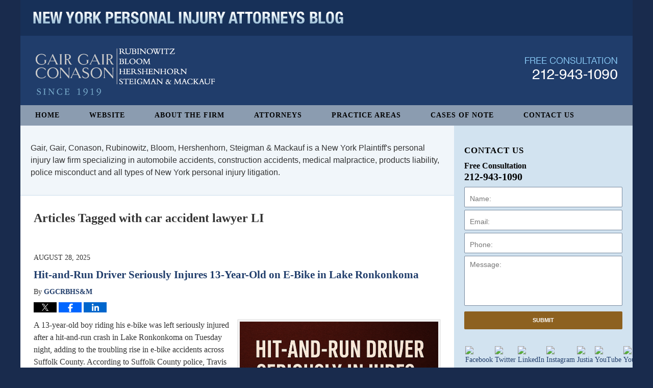

--- FILE ---
content_type: text/html; charset=UTF-8
request_url: https://www.newyorkpersonalinjuryattorneysblog.com/tag/car-accident-lawyer-li/
body_size: 22071
content:
<!DOCTYPE html>
<html class="no-js displaymode-full" itemscope itemtype="http://schema.org/Blog" lang="en-US">
	<head prefix="og: http://ogp.me/ns#" >
		<meta http-equiv="Content-Type" content="text/html; charset=utf-8" />
		<title>car accident lawyer LI Tag Archives &#8212; New York Personal Injury Attorneys Blog</title>
		<meta name="viewport" content="width=device-width, initial-scale=1.0" />

		<link rel="stylesheet" type="text/css" media="all" href="https://www.newyorkpersonalinjuryattorneysblog.com/jresources/v/20251016041301/css/main.css" />


		<script type="text/javascript">
			document.documentElement.className = document.documentElement.className.replace(/\bno-js\b/,"js");
		</script>

		<meta name="referrer" content="origin" />
		<meta name="referrer" content="unsafe-url" />

		<meta name='robots' content='index, follow, max-image-preview:large, max-snippet:-1, max-video-preview:-1' />
	<style>img:is([sizes="auto" i], [sizes^="auto," i]) { contain-intrinsic-size: 3000px 1500px }</style>
	
	<!-- This site is optimized with the Yoast SEO plugin v25.7 - https://yoast.com/wordpress/plugins/seo/ -->
	<meta name="description" content="New York Personal Injury Attorneys Blog &#8212; car accident lawyer LI Tag &#8212; New York Personal Injury Attorneys Blog" />
	<link rel="canonical" href="https://www.newyorkpersonalinjuryattorneysblog.com/tag/car-accident-lawyer-li/" />
	<meta name="twitter:card" content="summary_large_image" />
	<meta name="twitter:title" content="car accident lawyer LI Tag Archives &#8212; New York Personal Injury Attorneys Blog" />
	<meta name="twitter:description" content="New York Personal Injury Attorneys Blog &#8212; car accident lawyer LI Tag &#8212; New York Personal Injury Attorneys Blog" />
	<meta name="twitter:site" content="@InjuryAttysNY" />
	<!-- / Yoast SEO plugin. -->


<link rel='dns-prefetch' href='//stats.wp.com' />
<link rel='dns-prefetch' href='//v0.wordpress.com' />
<link rel="alternate" type="application/rss+xml" title="New York Personal Injury Attorneys Blog &raquo; Feed" href="https://www.newyorkpersonalinjuryattorneysblog.com/feed/" />
<link rel="alternate" type="application/rss+xml" title="New York Personal Injury Attorneys Blog &raquo; Comments Feed" href="https://www.newyorkpersonalinjuryattorneysblog.com/comments/feed/" />
<link rel="alternate" type="application/rss+xml" title="New York Personal Injury Attorneys Blog &raquo; car accident lawyer LI Tag Feed" href="https://www.newyorkpersonalinjuryattorneysblog.com/tag/car-accident-lawyer-li/feed/" />
<script type="text/javascript">
/* <![CDATA[ */
window._wpemojiSettings = {"baseUrl":"https:\/\/s.w.org\/images\/core\/emoji\/16.0.1\/72x72\/","ext":".png","svgUrl":"https:\/\/s.w.org\/images\/core\/emoji\/16.0.1\/svg\/","svgExt":".svg","source":{"concatemoji":"https:\/\/www.newyorkpersonalinjuryattorneysblog.com\/wp-includes\/js\/wp-emoji-release.min.js?ver=7f08c3448240c80842b50f945023b5cf"}};
/*! This file is auto-generated */
!function(s,n){var o,i,e;function c(e){try{var t={supportTests:e,timestamp:(new Date).valueOf()};sessionStorage.setItem(o,JSON.stringify(t))}catch(e){}}function p(e,t,n){e.clearRect(0,0,e.canvas.width,e.canvas.height),e.fillText(t,0,0);var t=new Uint32Array(e.getImageData(0,0,e.canvas.width,e.canvas.height).data),a=(e.clearRect(0,0,e.canvas.width,e.canvas.height),e.fillText(n,0,0),new Uint32Array(e.getImageData(0,0,e.canvas.width,e.canvas.height).data));return t.every(function(e,t){return e===a[t]})}function u(e,t){e.clearRect(0,0,e.canvas.width,e.canvas.height),e.fillText(t,0,0);for(var n=e.getImageData(16,16,1,1),a=0;a<n.data.length;a++)if(0!==n.data[a])return!1;return!0}function f(e,t,n,a){switch(t){case"flag":return n(e,"\ud83c\udff3\ufe0f\u200d\u26a7\ufe0f","\ud83c\udff3\ufe0f\u200b\u26a7\ufe0f")?!1:!n(e,"\ud83c\udde8\ud83c\uddf6","\ud83c\udde8\u200b\ud83c\uddf6")&&!n(e,"\ud83c\udff4\udb40\udc67\udb40\udc62\udb40\udc65\udb40\udc6e\udb40\udc67\udb40\udc7f","\ud83c\udff4\u200b\udb40\udc67\u200b\udb40\udc62\u200b\udb40\udc65\u200b\udb40\udc6e\u200b\udb40\udc67\u200b\udb40\udc7f");case"emoji":return!a(e,"\ud83e\udedf")}return!1}function g(e,t,n,a){var r="undefined"!=typeof WorkerGlobalScope&&self instanceof WorkerGlobalScope?new OffscreenCanvas(300,150):s.createElement("canvas"),o=r.getContext("2d",{willReadFrequently:!0}),i=(o.textBaseline="top",o.font="600 32px Arial",{});return e.forEach(function(e){i[e]=t(o,e,n,a)}),i}function t(e){var t=s.createElement("script");t.src=e,t.defer=!0,s.head.appendChild(t)}"undefined"!=typeof Promise&&(o="wpEmojiSettingsSupports",i=["flag","emoji"],n.supports={everything:!0,everythingExceptFlag:!0},e=new Promise(function(e){s.addEventListener("DOMContentLoaded",e,{once:!0})}),new Promise(function(t){var n=function(){try{var e=JSON.parse(sessionStorage.getItem(o));if("object"==typeof e&&"number"==typeof e.timestamp&&(new Date).valueOf()<e.timestamp+604800&&"object"==typeof e.supportTests)return e.supportTests}catch(e){}return null}();if(!n){if("undefined"!=typeof Worker&&"undefined"!=typeof OffscreenCanvas&&"undefined"!=typeof URL&&URL.createObjectURL&&"undefined"!=typeof Blob)try{var e="postMessage("+g.toString()+"("+[JSON.stringify(i),f.toString(),p.toString(),u.toString()].join(",")+"));",a=new Blob([e],{type:"text/javascript"}),r=new Worker(URL.createObjectURL(a),{name:"wpTestEmojiSupports"});return void(r.onmessage=function(e){c(n=e.data),r.terminate(),t(n)})}catch(e){}c(n=g(i,f,p,u))}t(n)}).then(function(e){for(var t in e)n.supports[t]=e[t],n.supports.everything=n.supports.everything&&n.supports[t],"flag"!==t&&(n.supports.everythingExceptFlag=n.supports.everythingExceptFlag&&n.supports[t]);n.supports.everythingExceptFlag=n.supports.everythingExceptFlag&&!n.supports.flag,n.DOMReady=!1,n.readyCallback=function(){n.DOMReady=!0}}).then(function(){return e}).then(function(){var e;n.supports.everything||(n.readyCallback(),(e=n.source||{}).concatemoji?t(e.concatemoji):e.wpemoji&&e.twemoji&&(t(e.twemoji),t(e.wpemoji)))}))}((window,document),window._wpemojiSettings);
/* ]]> */
</script>
		
	<style id='wp-emoji-styles-inline-css' type='text/css'>

	img.wp-smiley, img.emoji {
		display: inline !important;
		border: none !important;
		box-shadow: none !important;
		height: 1em !important;
		width: 1em !important;
		margin: 0 0.07em !important;
		vertical-align: -0.1em !important;
		background: none !important;
		padding: 0 !important;
	}
</style>
<link rel='stylesheet' id='wp-block-library-css' href='https://www.newyorkpersonalinjuryattorneysblog.com/wp-includes/css/dist/block-library/style.min.css?ver=7f08c3448240c80842b50f945023b5cf' type='text/css' media='all' />
<style id='classic-theme-styles-inline-css' type='text/css'>
/*! This file is auto-generated */
.wp-block-button__link{color:#fff;background-color:#32373c;border-radius:9999px;box-shadow:none;text-decoration:none;padding:calc(.667em + 2px) calc(1.333em + 2px);font-size:1.125em}.wp-block-file__button{background:#32373c;color:#fff;text-decoration:none}
</style>
<style id='global-styles-inline-css' type='text/css'>
:root{--wp--preset--aspect-ratio--square: 1;--wp--preset--aspect-ratio--4-3: 4/3;--wp--preset--aspect-ratio--3-4: 3/4;--wp--preset--aspect-ratio--3-2: 3/2;--wp--preset--aspect-ratio--2-3: 2/3;--wp--preset--aspect-ratio--16-9: 16/9;--wp--preset--aspect-ratio--9-16: 9/16;--wp--preset--color--black: #000000;--wp--preset--color--cyan-bluish-gray: #abb8c3;--wp--preset--color--white: #ffffff;--wp--preset--color--pale-pink: #f78da7;--wp--preset--color--vivid-red: #cf2e2e;--wp--preset--color--luminous-vivid-orange: #ff6900;--wp--preset--color--luminous-vivid-amber: #fcb900;--wp--preset--color--light-green-cyan: #7bdcb5;--wp--preset--color--vivid-green-cyan: #00d084;--wp--preset--color--pale-cyan-blue: #8ed1fc;--wp--preset--color--vivid-cyan-blue: #0693e3;--wp--preset--color--vivid-purple: #9b51e0;--wp--preset--gradient--vivid-cyan-blue-to-vivid-purple: linear-gradient(135deg,rgba(6,147,227,1) 0%,rgb(155,81,224) 100%);--wp--preset--gradient--light-green-cyan-to-vivid-green-cyan: linear-gradient(135deg,rgb(122,220,180) 0%,rgb(0,208,130) 100%);--wp--preset--gradient--luminous-vivid-amber-to-luminous-vivid-orange: linear-gradient(135deg,rgba(252,185,0,1) 0%,rgba(255,105,0,1) 100%);--wp--preset--gradient--luminous-vivid-orange-to-vivid-red: linear-gradient(135deg,rgba(255,105,0,1) 0%,rgb(207,46,46) 100%);--wp--preset--gradient--very-light-gray-to-cyan-bluish-gray: linear-gradient(135deg,rgb(238,238,238) 0%,rgb(169,184,195) 100%);--wp--preset--gradient--cool-to-warm-spectrum: linear-gradient(135deg,rgb(74,234,220) 0%,rgb(151,120,209) 20%,rgb(207,42,186) 40%,rgb(238,44,130) 60%,rgb(251,105,98) 80%,rgb(254,248,76) 100%);--wp--preset--gradient--blush-light-purple: linear-gradient(135deg,rgb(255,206,236) 0%,rgb(152,150,240) 100%);--wp--preset--gradient--blush-bordeaux: linear-gradient(135deg,rgb(254,205,165) 0%,rgb(254,45,45) 50%,rgb(107,0,62) 100%);--wp--preset--gradient--luminous-dusk: linear-gradient(135deg,rgb(255,203,112) 0%,rgb(199,81,192) 50%,rgb(65,88,208) 100%);--wp--preset--gradient--pale-ocean: linear-gradient(135deg,rgb(255,245,203) 0%,rgb(182,227,212) 50%,rgb(51,167,181) 100%);--wp--preset--gradient--electric-grass: linear-gradient(135deg,rgb(202,248,128) 0%,rgb(113,206,126) 100%);--wp--preset--gradient--midnight: linear-gradient(135deg,rgb(2,3,129) 0%,rgb(40,116,252) 100%);--wp--preset--font-size--small: 13px;--wp--preset--font-size--medium: 20px;--wp--preset--font-size--large: 36px;--wp--preset--font-size--x-large: 42px;--wp--preset--spacing--20: 0.44rem;--wp--preset--spacing--30: 0.67rem;--wp--preset--spacing--40: 1rem;--wp--preset--spacing--50: 1.5rem;--wp--preset--spacing--60: 2.25rem;--wp--preset--spacing--70: 3.38rem;--wp--preset--spacing--80: 5.06rem;--wp--preset--shadow--natural: 6px 6px 9px rgba(0, 0, 0, 0.2);--wp--preset--shadow--deep: 12px 12px 50px rgba(0, 0, 0, 0.4);--wp--preset--shadow--sharp: 6px 6px 0px rgba(0, 0, 0, 0.2);--wp--preset--shadow--outlined: 6px 6px 0px -3px rgba(255, 255, 255, 1), 6px 6px rgba(0, 0, 0, 1);--wp--preset--shadow--crisp: 6px 6px 0px rgba(0, 0, 0, 1);}:where(.is-layout-flex){gap: 0.5em;}:where(.is-layout-grid){gap: 0.5em;}body .is-layout-flex{display: flex;}.is-layout-flex{flex-wrap: wrap;align-items: center;}.is-layout-flex > :is(*, div){margin: 0;}body .is-layout-grid{display: grid;}.is-layout-grid > :is(*, div){margin: 0;}:where(.wp-block-columns.is-layout-flex){gap: 2em;}:where(.wp-block-columns.is-layout-grid){gap: 2em;}:where(.wp-block-post-template.is-layout-flex){gap: 1.25em;}:where(.wp-block-post-template.is-layout-grid){gap: 1.25em;}.has-black-color{color: var(--wp--preset--color--black) !important;}.has-cyan-bluish-gray-color{color: var(--wp--preset--color--cyan-bluish-gray) !important;}.has-white-color{color: var(--wp--preset--color--white) !important;}.has-pale-pink-color{color: var(--wp--preset--color--pale-pink) !important;}.has-vivid-red-color{color: var(--wp--preset--color--vivid-red) !important;}.has-luminous-vivid-orange-color{color: var(--wp--preset--color--luminous-vivid-orange) !important;}.has-luminous-vivid-amber-color{color: var(--wp--preset--color--luminous-vivid-amber) !important;}.has-light-green-cyan-color{color: var(--wp--preset--color--light-green-cyan) !important;}.has-vivid-green-cyan-color{color: var(--wp--preset--color--vivid-green-cyan) !important;}.has-pale-cyan-blue-color{color: var(--wp--preset--color--pale-cyan-blue) !important;}.has-vivid-cyan-blue-color{color: var(--wp--preset--color--vivid-cyan-blue) !important;}.has-vivid-purple-color{color: var(--wp--preset--color--vivid-purple) !important;}.has-black-background-color{background-color: var(--wp--preset--color--black) !important;}.has-cyan-bluish-gray-background-color{background-color: var(--wp--preset--color--cyan-bluish-gray) !important;}.has-white-background-color{background-color: var(--wp--preset--color--white) !important;}.has-pale-pink-background-color{background-color: var(--wp--preset--color--pale-pink) !important;}.has-vivid-red-background-color{background-color: var(--wp--preset--color--vivid-red) !important;}.has-luminous-vivid-orange-background-color{background-color: var(--wp--preset--color--luminous-vivid-orange) !important;}.has-luminous-vivid-amber-background-color{background-color: var(--wp--preset--color--luminous-vivid-amber) !important;}.has-light-green-cyan-background-color{background-color: var(--wp--preset--color--light-green-cyan) !important;}.has-vivid-green-cyan-background-color{background-color: var(--wp--preset--color--vivid-green-cyan) !important;}.has-pale-cyan-blue-background-color{background-color: var(--wp--preset--color--pale-cyan-blue) !important;}.has-vivid-cyan-blue-background-color{background-color: var(--wp--preset--color--vivid-cyan-blue) !important;}.has-vivid-purple-background-color{background-color: var(--wp--preset--color--vivid-purple) !important;}.has-black-border-color{border-color: var(--wp--preset--color--black) !important;}.has-cyan-bluish-gray-border-color{border-color: var(--wp--preset--color--cyan-bluish-gray) !important;}.has-white-border-color{border-color: var(--wp--preset--color--white) !important;}.has-pale-pink-border-color{border-color: var(--wp--preset--color--pale-pink) !important;}.has-vivid-red-border-color{border-color: var(--wp--preset--color--vivid-red) !important;}.has-luminous-vivid-orange-border-color{border-color: var(--wp--preset--color--luminous-vivid-orange) !important;}.has-luminous-vivid-amber-border-color{border-color: var(--wp--preset--color--luminous-vivid-amber) !important;}.has-light-green-cyan-border-color{border-color: var(--wp--preset--color--light-green-cyan) !important;}.has-vivid-green-cyan-border-color{border-color: var(--wp--preset--color--vivid-green-cyan) !important;}.has-pale-cyan-blue-border-color{border-color: var(--wp--preset--color--pale-cyan-blue) !important;}.has-vivid-cyan-blue-border-color{border-color: var(--wp--preset--color--vivid-cyan-blue) !important;}.has-vivid-purple-border-color{border-color: var(--wp--preset--color--vivid-purple) !important;}.has-vivid-cyan-blue-to-vivid-purple-gradient-background{background: var(--wp--preset--gradient--vivid-cyan-blue-to-vivid-purple) !important;}.has-light-green-cyan-to-vivid-green-cyan-gradient-background{background: var(--wp--preset--gradient--light-green-cyan-to-vivid-green-cyan) !important;}.has-luminous-vivid-amber-to-luminous-vivid-orange-gradient-background{background: var(--wp--preset--gradient--luminous-vivid-amber-to-luminous-vivid-orange) !important;}.has-luminous-vivid-orange-to-vivid-red-gradient-background{background: var(--wp--preset--gradient--luminous-vivid-orange-to-vivid-red) !important;}.has-very-light-gray-to-cyan-bluish-gray-gradient-background{background: var(--wp--preset--gradient--very-light-gray-to-cyan-bluish-gray) !important;}.has-cool-to-warm-spectrum-gradient-background{background: var(--wp--preset--gradient--cool-to-warm-spectrum) !important;}.has-blush-light-purple-gradient-background{background: var(--wp--preset--gradient--blush-light-purple) !important;}.has-blush-bordeaux-gradient-background{background: var(--wp--preset--gradient--blush-bordeaux) !important;}.has-luminous-dusk-gradient-background{background: var(--wp--preset--gradient--luminous-dusk) !important;}.has-pale-ocean-gradient-background{background: var(--wp--preset--gradient--pale-ocean) !important;}.has-electric-grass-gradient-background{background: var(--wp--preset--gradient--electric-grass) !important;}.has-midnight-gradient-background{background: var(--wp--preset--gradient--midnight) !important;}.has-small-font-size{font-size: var(--wp--preset--font-size--small) !important;}.has-medium-font-size{font-size: var(--wp--preset--font-size--medium) !important;}.has-large-font-size{font-size: var(--wp--preset--font-size--large) !important;}.has-x-large-font-size{font-size: var(--wp--preset--font-size--x-large) !important;}
:where(.wp-block-post-template.is-layout-flex){gap: 1.25em;}:where(.wp-block-post-template.is-layout-grid){gap: 1.25em;}
:where(.wp-block-columns.is-layout-flex){gap: 2em;}:where(.wp-block-columns.is-layout-grid){gap: 2em;}
:root :where(.wp-block-pullquote){font-size: 1.5em;line-height: 1.6;}
</style>
<link rel='stylesheet' id='wp-paginate-css' href='https://www.newyorkpersonalinjuryattorneysblog.com/wp-content/plugins/wp-paginate/css/wp-paginate.css?ver=2.2.4' type='text/css' media='screen' />
<script type="text/javascript" src="https://www.newyorkpersonalinjuryattorneysblog.com/wp-includes/js/jquery/jquery.min.js?ver=3.7.1" id="jquery-core-js"></script>
<script type="text/javascript" src="https://www.newyorkpersonalinjuryattorneysblog.com/wp-includes/js/jquery/jquery-migrate.min.js?ver=3.4.1" id="jquery-migrate-js"></script>
<link rel="https://api.w.org/" href="https://www.newyorkpersonalinjuryattorneysblog.com/wp-json/" /><link rel="alternate" title="JSON" type="application/json" href="https://www.newyorkpersonalinjuryattorneysblog.com/wp-json/wp/v2/tags/618" /><link rel="EditURI" type="application/rsd+xml" title="RSD" href="https://www.newyorkpersonalinjuryattorneysblog.com/xmlrpc.php?rsd" />

	<style>img#wpstats{display:none}</style>
		<link rel="amphtml" href="https://www.newyorkpersonalinjuryattorneysblog.com/amp/tag/car-accident-lawyer-li/" />
		<!-- Willow Authorship Tags -->
<link href="https://www.gairgair.com/" rel="publisher" />

<!-- End Willow Authorship Tags -->		<!-- Willow Opengraph and Twitter Cards -->
<meta property="og:url" content="https://www.newyorkpersonalinjuryattorneysblog.com/tag/car-accident-lawyer-li/" />
<meta property="og:title" content="car accident lawyer LI" />
<meta property="og:description" content="Posts tagged with &quot;car accident lawyer LI&quot;" />
<meta property="og:type" content="blog" />
<meta property="og:image" content="https://www.newyorkpersonalinjuryattorneysblog.com/files/2019/02/social-image-logo-og.png" />
<meta property="og:image:width" content="1024" />
<meta property="og:image:height" content="1024" />
<meta property="og:image:url" content="https://www.newyorkpersonalinjuryattorneysblog.com/files/2019/02/social-image-logo-og.png" />
<meta property="og:image:secure_url" content="https://www.newyorkpersonalinjuryattorneysblog.com/files/2019/02/social-image-logo-og.png" />
<meta property="og:site_name" content="New York Personal Injury Attorneys Blog" />

<!-- End Willow Opengraph and Twitter Cards -->

				<link rel="shortcut icon" type="image/x-icon" href="https://www.newyorkpersonalinjuryattorneysblog.com/jresources/v/20251016041301/icons/favicon.ico"  />
<!-- Google Analytics Metadata -->
<script> window.jmetadata = window.jmetadata || { site: { id: '612', installation: 'lawblogger', name: 'newyorkpersonalinjuryattorneysblog-com',  willow: '1', domain: 'newyorkpersonalinjuryattorneysblog.com', key: 'Li0tLSAuLi0gLi4uIC0gLi4gLi1uZXd5b3JrcGVyc29uYWxpbmp1cnlhdHRvcm5leXNibG9nLmNvbQ==' }, analytics: { ga4: [ { measurementId: 'G-2Y696ZYEVD' } ] } } </script>
<!-- End of Google Analytics Metadata -->

<!-- Google Tag Manager -->
<script>(function(w,d,s,l,i){w[l]=w[l]||[];w[l].push({'gtm.start': new Date().getTime(),event:'gtm.js'});var f=d.getElementsByTagName(s)[0], j=d.createElement(s),dl=l!='dataLayer'?'&l='+l:'';j.async=true;j.src= 'https://www.googletagmanager.com/gtm.js?id='+i+dl;f.parentNode.insertBefore(j,f); })(window,document,'script','dataLayer','GTM-PHFNLNH');</script>
<!-- End Google Tag Manager -->


	<script async defer src="https://justatic.com/e/widgets/js/justia.js"></script>

	</head>
	<body class="willow willow-responsive archive tag tag-car-accident-lawyer-li tag-618 wp-theme-Willow-Responsive">
	<div id="top-numbers-v2" class="tnv2-sticky"> <ul> <li>Free Consultation: <strong>212-943-1090</strong> <a class="tnv2-button" rel="nofollow" href="tel:212-943-1090" data-gtm-location="Sticky Header" data-gtm-value="212-943-1090" data-gtm-action="Contact" data-gtm-category="Phones" data-gtm-device="Mobile" data-gtm-event="phone_contact" data-gtm-label="Call" data-gtm-target="Button" data-gtm-type="click">Tap Here To Call Us</a> </li> </ul> </div>

<div id="fb-root"></div>

		<div class="container">
			<div class="cwrap">

			<!-- HEADER -->
			<header id="header" role="banner">
							<div class="above_header_widgets_all"><div id="text-5" class="widget above-header-widgets above-header-widgets-allpage widget_text"><strong class="widget-title above-header-widgets-title above-header-widgets-allpage-title"> </strong><div class="content widget-content above-header-widgets-content above-header-widgets-allpage-content">			<div class="textwidget"><div class="imgwrap">
<div id="img3">
<div class="blogname-wrapper">
<a href="/" class="main-blogname">
<strong class="inner-blogname">New York Personal Injury Attorneys Blog</strong>
</a>
</div>
</div>
</div></div>
		</div></div></div>
							<div id="head" class="header-tag-group">

					<div id="logo">
						<a href="https://www.newyorkpersonalinjuryattorneysblog.com/">							<img src="https://www.newyorkpersonalinjuryattorneysblog.com/jresources/v/20251016041301/images/logo.png" id="mainlogo" alt="Gair, Gair, Conason, Rubinowitz, Bloom, Hershenhorn, Steigman & Mackauf" />
							New York Personal Injury Attorneys Blog</a>
					</div>
										<div id="tagline"><a  href="https://www.gairgair.com/" class="tagline-link tagline-text">Published By Gair, Gair, Conason, Rubinowitz, Bloom, Hershenhorn, Steigman & Mackauf</a></div>
									</div><!--/#head-->
				<nav id="main-nav" role="navigation">
					<span class="visuallyhidden">Navigation</span>
					<div id="topnav" class="topnav nav-custom"><ul id="tnav-toplevel" class="menu"><li id="menu-item-8" class="priority_1 menu-item menu-item-type-custom menu-item-object-custom menu-item-home menu-item-8"><a href="https://www.newyorkpersonalinjuryattorneysblog.com/">Home</a></li>
<li id="menu-item-9" class="priority_2 menu-item menu-item-type-custom menu-item-object-custom menu-item-9"><a href="https://www.gairgair.com/">Website</a></li>
<li id="menu-item-21" class="priority_5 menu-item menu-item-type-custom menu-item-object-custom menu-item-21"><a href="https://www.gairgair.com/about-the-firm.html">About The Firm</a></li>
<li id="menu-item-22" class="priority_4 menu-item menu-item-type-custom menu-item-object-custom menu-item-22"><a href="https://www.gairgair.com/attorneys.html">Attorneys</a></li>
<li id="menu-item-10" class="priority_3 menu-item menu-item-type-custom menu-item-object-custom menu-item-10"><a href="https://www.gairgair.com/lawyer-attorney-1342609.html">Practice Areas</a></li>
<li id="menu-item-3161" class="priority_3 menu-item menu-item-type-custom menu-item-object-custom menu-item-3161"><a href="https://www.gairgair.com/cases-of-note.html">Cases of Note</a></li>
<li id="menu-item-11" class="priority_1 menu-item menu-item-type-custom menu-item-object-custom menu-item-11"><a href="https://www.gairgair.com/lawyer-attorney-1342615.html">Contact Us</a></li>
</ul></div>				</nav>
							</header>

			            

            <!-- MAIN -->
            <div id="main">
	                            <div class="mwrap">
                	
                	
	                <section class="content">
	                	<div id="custom-top-content-container"><div class="widget" id="preface"><div class="content widget-content">Gair, Gair, Conason, Rubinowitz, Bloom, Hershenhorn, Steigman &amp; Mackauf is a New York Plaintiff's personal injury law firm specializing in automobile accidents, construction accidents, medical malpractice, products liability, police misconduct and all types of New York personal injury litigation.</div></div></div>	                	<div class="bodytext">
		                	
		<section class="archive_page_heading tag_page_heading">
			<header>
				<h1 class="archive-title">
					<span class="tag-heading-label">Articles Tagged with</span> <span class="tag_name">car accident lawyer LI</span>				</h1>

							</header>
		</section>

		

<article id="post-24675" class="entry post-24675 post type-post status-publish format-standard has-post-thumbnail hentry category-auto-accidents category-bicycle-accidents category-personal-injury tag-bicycle-accident-li tag-car-accident-lawyer-li tag-car-accident-li tag-e-bike-accident-lawyers tag-e-bike-accident-li tag-personal-injury-li" itemprop="blogPost" itemtype="http://schema.org/BlogPosting" itemscope>
	<link itemprop="mainEntityOfPage" href="https://www.newyorkpersonalinjuryattorneysblog.com/hit-and-run-driver-seriously-injures-13-year-old-on-e-bike-in-lake-ronkonkoma/" />
	<div class="inner-wrapper">
		<header>

			
			
						<div id="featured-image-24676-post-id-24675" itemprop="image" itemtype="http://schema.org/ImageObject" itemscope>
	<link itemprop="url" href="https://www.newyorkpersonalinjuryattorneysblog.com/files/2025/08/Hit-and-Run-Injury-in-Lake-Ronkonkoma.png" />
	<meta itemprop="width" content="1024" />
	<meta itemprop="height" content="1024" />
	<meta itemprop="representativeOfPage" content="http://schema.org/True" />
</div>
			<div class="published-date"><span class="published-date-label">Published on:</span> <time datetime="2025-08-28T08:46:26-04:00" class="post-date published" itemprop="datePublished" pubdate>August 28, 2025</time></div>
			
			
            <h2 class="entry-title" itemprop="name">                <a href="https://www.newyorkpersonalinjuryattorneysblog.com/hit-and-run-driver-seriously-injures-13-year-old-on-e-bike-in-lake-ronkonkoma/" itemprop="url" title="Permalink to Hit-and-Run Driver Seriously Injures 13-Year-Old on E-Bike in Lake Ronkonkoma" rel="bookmark">Hit-and-Run Driver Seriously Injures 13-Year-Old on E-Bike in Lake Ronkonkoma</a>
            </h2>
                <meta itemprop="headline" content="Hit-and-Run Driver Seriously Injures 13-Year-Old on E-Bike in Lake Ronkonkoma" />
			
			
			<div class="author vcard">By <span itemprop="author" itemtype="http://schema.org/Organization" itemscope><a href="https://www.gairgair.com/" class="url fn author-gairgair-1 author-1991 post-author-link" rel="author" target="_self" itemprop="url"><span itemprop="name">GGCRBHS&amp;M</span></a><meta itemprop="sameAs" content="https://twitter.com/InjuryAttysNY" /><meta itemprop="sameAs" content="https://www.facebook.com/New.York.Injury.Lawyer" /><meta itemprop="sameAs" content="http://lawyers.justia.com/firm/gair-gair-conason-steigman-mackauf-bloom-rubinowitz-19156" /></span></div>
			
			<div class="sharelinks sharelinks-24675 sharelinks-horizontal" id="sharelinks-24675">
	<a href="https://twitter.com/intent/tweet?url=https%3A%2F%2Fwp.me%2Fp67u4n-6pZ&amp;text=Hit-and-Run+Driver+Seriously+Injures+13-Year-Old+on+E-Bike+in+Lake+Ronkonkoma&amp;related=InjuryAttysNY%3APost+Author" target="_blank"  onclick="javascript:window.open(this.href, '', 'menubar=no,toolbar=no,resizable=yes,scrollbars=yes,height=600,width=600');return false;"><img src="https://www.newyorkpersonalinjuryattorneysblog.com/wp-content/themes/Willow-Responsive/images/share/twitter.gif" alt="Tweet this Post" /></a>
	<a href="https://www.facebook.com/sharer/sharer.php?u=https%3A%2F%2Fwww.newyorkpersonalinjuryattorneysblog.com%2Fhit-and-run-driver-seriously-injures-13-year-old-on-e-bike-in-lake-ronkonkoma%2F" target="_blank"  onclick="javascript:window.open(this.href, '', 'menubar=no,toolbar=no,resizable=yes,scrollbars=yes,height=600,width=600');return false;"><img src="https://www.newyorkpersonalinjuryattorneysblog.com/wp-content/themes/Willow-Responsive/images/share/fb.gif" alt="Share on Facebook" /></a>
	<a href="http://www.linkedin.com/shareArticle?mini=true&amp;url=https%3A%2F%2Fwww.newyorkpersonalinjuryattorneysblog.com%2Fhit-and-run-driver-seriously-injures-13-year-old-on-e-bike-in-lake-ronkonkoma%2F&amp;title=Hit-and-Run+Driver+Seriously+Injures+13-Year-Old+on+E-Bike+in+Lake+Ronkonkoma&amp;source=New+York+Personal+Injury+Attorneys+Blog" target="_blank"  onclick="javascript:window.open(this.href, '', 'menubar=no,toolbar=no,resizable=yes,scrollbars=yes,height=600,width=600');return false;"><img src="https://www.newyorkpersonalinjuryattorneysblog.com/wp-content/themes/Willow-Responsive/images/share/linkedin.gif" alt="Share on LinkedIn" /></a>
</div>					</header>
		<div class="content" itemprop="articleBody">
									<div class="entry-content">
								<p data-start="260" data-end="715"><a href="https://www.newyorkpersonalinjuryattorneysblog.com/files/2025/08/Hit-and-Run-Injury-in-Lake-Ronkonkoma.png"><img fetchpriority="high" decoding="async" class="wp-image-24676 alignright" src="https://www.newyorkpersonalinjuryattorneysblog.com/files/2025/08/Hit-and-Run-Injury-in-Lake-Ronkonkoma.png" alt="Hit-and-Run-Injury-in-Lake-Ronkonkoma" width="428" height="428" srcset="https://www.newyorkpersonalinjuryattorneysblog.com/files/2025/08/Hit-and-Run-Injury-in-Lake-Ronkonkoma.png 1024w, https://www.newyorkpersonalinjuryattorneysblog.com/files/2025/08/Hit-and-Run-Injury-in-Lake-Ronkonkoma-300x300.png 300w, https://www.newyorkpersonalinjuryattorneysblog.com/files/2025/08/Hit-and-Run-Injury-in-Lake-Ronkonkoma-150x150.png 150w, https://www.newyorkpersonalinjuryattorneysblog.com/files/2025/08/Hit-and-Run-Injury-in-Lake-Ronkonkoma-768x768.png 768w, https://www.newyorkpersonalinjuryattorneysblog.com/files/2025/08/Hit-and-Run-Injury-in-Lake-Ronkonkoma-1000x1000.png 1000w, https://www.newyorkpersonalinjuryattorneysblog.com/files/2025/08/Hit-and-Run-Injury-in-Lake-Ronkonkoma-120x120.png 120w" sizes="(max-width: 428px) 100vw, 428px" /></a>A 13-year-old boy riding his e-bike was left seriously injured after a hit-and-run crash in Lake Ronkonkoma on Tuesday night, adding to the troubling rise in e-bike accidents across Suffolk County. According to Suffolk County police, Travis Wertovitch of Ronkonkoma was struck around 8:30 p.m. while riding north on Hawkins Avenue. A southbound driver in a 2012 white Ford Fusion made a left turn onto School Street and hit him before fleeing the scene.</p>
<p data-start="717" data-end="900">Wertovitch was transported to Stony Brook University Hospital with serious but non-life-threatening injuries. Police later arrested a 47-year-old woman in connection with the crash.</p>
<p data-start="902" data-end="1227">As <a href="https://www.gairgair.com/are-you-looking-for-a-new-york-bicycle-accident-lawyer.html">NY bicycle accident lawyers</a>, we are all too familiar with the devastating consequences of <strong data-start="992" data-end="1010">e-bike crashes</strong> and <strong data-start="1015" data-end="1041">hit-and-run collisions</strong>. These cases present unique legal challenges that require attorneys with trial experience and a deep understanding of both traffic law and the fast-evolving world of e-bike regulations.</p>
<div class="read_more_link"><a href="https://www.newyorkpersonalinjuryattorneysblog.com/hit-and-run-driver-seriously-injures-13-year-old-on-e-bike-in-lake-ronkonkoma/"  title="Continue Reading Hit-and-Run Driver Seriously Injures 13-Year-Old on E-Bike in Lake Ronkonkoma" class="more-link">Continue reading →</a></div>
							</div>
					</div>
		<footer>
							<div class="author vcard">By <span itemprop="author" itemtype="http://schema.org/Organization" itemscope><a href="https://www.gairgair.com/" class="url fn author-gairgair-1 author-1991 post-author-link" rel="author" target="_self" itemprop="url"><span itemprop="name">GGCRBHS&amp;M</span></a><meta itemprop="sameAs" content="https://twitter.com/InjuryAttysNY" /><meta itemprop="sameAs" content="https://www.facebook.com/New.York.Injury.Lawyer" /><meta itemprop="sameAs" content="http://lawyers.justia.com/firm/gair-gair-conason-steigman-mackauf-bloom-rubinowitz-19156" /></span></div>						<div itemprop="publisher" itemtype="http://schema.org/Organization" itemscope>
				<meta itemprop="name" content="Gair, Gair, Conason, Rubinowitz, Bloom, Hershenhorn, Steigman & Mackauf" />
				
<div itemprop="logo" itemtype="http://schema.org/ImageObject" itemscope>
	<link itemprop="url" href="https://www.newyorkpersonalinjuryattorneysblog.com/files/2016/06/gairgairfirmlogo.png" />
	<meta itemprop="height" content="60" />
	<meta itemprop="width" content="60" />
	<meta itemprop="representativeOfPage" content="http://schema.org/True" />
</div>
			</div>

			<div class="category-list"><span class="category-list-label">Posted in:</span> <span class="category-list-items"><a href="https://www.newyorkpersonalinjuryattorneysblog.com/category/auto-accidents/" title="View all posts in Auto Accidents" class="category-auto-accidents term-12 post-category-link">Auto Accidents</a>, <a href="https://www.newyorkpersonalinjuryattorneysblog.com/category/bicycle-accidents/" title="View all posts in Bicycle Accidents" class="category-bicycle-accidents term-27 post-category-link">Bicycle Accidents</a> and <a href="https://www.newyorkpersonalinjuryattorneysblog.com/category/personal-injury/" title="View all posts in Personal Injury" class="category-personal-injury term-5 post-category-link">Personal Injury</a></span></div><div class="tag-list"><span class="tag-list-label">Tagged:</span> <span class="tag-list-items"><a href="https://www.newyorkpersonalinjuryattorneysblog.com/tag/bicycle-accident-li/" title="View all posts tagged with Bicycle accident LI" class="tag-bicycle-accident-li term-836 post-tag-link">Bicycle accident LI</a>, <a href="https://www.newyorkpersonalinjuryattorneysblog.com/tag/car-accident-lawyer-li/" title="View all posts tagged with car accident lawyer LI" class="tag-car-accident-lawyer-li term-618 post-tag-link">car accident lawyer LI</a>, <a href="https://www.newyorkpersonalinjuryattorneysblog.com/tag/car-accident-li/" title="View all posts tagged with car accident LI" class="tag-car-accident-li term-620 post-tag-link">car accident LI</a>, <a href="https://www.newyorkpersonalinjuryattorneysblog.com/tag/e-bike-accident-lawyers/" title="View all posts tagged with e-bike accident lawyers" class="tag-e-bike-accident-lawyers term-821 post-tag-link">e-bike accident lawyers</a>, <a href="https://www.newyorkpersonalinjuryattorneysblog.com/tag/e-bike-accident-li/" title="View all posts tagged with e-bike accident LI" class="tag-e-bike-accident-li term-835 post-tag-link">e-bike accident LI</a> and <a href="https://www.newyorkpersonalinjuryattorneysblog.com/tag/personal-injury-li/" title="View all posts tagged with personal injury LI" class="tag-personal-injury-li term-635 post-tag-link">personal injury LI</a></span></div>			
			<div class="published-date"><span class="published-date-label">Published on:</span> <time datetime="2025-08-28T08:46:26-04:00" class="post-date published" itemprop="datePublished" pubdate>August 28, 2025</time></div>			<div class="visuallyhidden">Updated:
				<time datetime="2025-08-28T08:46:26-04:00" class="updated" itemprop="dateModified">August 28, 2025 8:46 am</time>
			</div>

			
			
			
			
		</footer>

	</div>
</article>


<article id="post-24142" class="entry post-24142 post type-post status-publish format-standard has-post-thumbnail hentry category-auto-accidents category-pedestrian-accidents category-personal-injury category-wrongful-death tag-car-accident-lawyer-li tag-long-island-personal-injury tag-pedestrian-accident-li tag-wrongful-death-li" itemprop="blogPost" itemtype="http://schema.org/BlogPosting" itemscope>
	<link itemprop="mainEntityOfPage" href="https://www.newyorkpersonalinjuryattorneysblog.com/toddler-fatally-struck-by-car-in-belmont-lake-state-park-parking-lot-in-long-island-ny/" />
	<div class="inner-wrapper">
		<header>

			
			
						<div id="featured-image-24144-post-id-24142" itemprop="image" itemtype="http://schema.org/ImageObject" itemscope>
	<link itemprop="url" href="https://www.newyorkpersonalinjuryattorneysblog.com/files/2025/08/the-NY-parking-lot-where-the-toddler-was-killed.jpg" />
	<meta itemprop="width" content="587" />
	<meta itemprop="height" content="458" />
	<meta itemprop="representativeOfPage" content="http://schema.org/True" />
</div>
			<div class="published-date"><span class="published-date-label">Published on:</span> <time datetime="2025-08-12T18:00:54-04:00" class="post-date published" itemprop="datePublished" pubdate>August 12, 2025</time></div>
			
			
            <h2 class="entry-title" itemprop="name">                <a href="https://www.newyorkpersonalinjuryattorneysblog.com/toddler-fatally-struck-by-car-in-belmont-lake-state-park-parking-lot-in-long-island-ny/" itemprop="url" title="Permalink to Toddler Fatally Struck by Car in Belmont Lake State Park Parking Lot in Long Island, NY" rel="bookmark">Toddler Fatally Struck by Car in Belmont Lake State Park Parking Lot in Long Island, NY</a>
            </h2>
                <meta itemprop="headline" content="Toddler Fatally Struck by Car in Belmont Lake State Park Parking Lot in Long Island, NY" />
			
			
			<div class="author vcard">By <span itemprop="author" itemtype="http://schema.org/Organization" itemscope><a href="https://www.gairgair.com/" class="url fn author-gairgair-1 author-1991 post-author-link" rel="author" target="_self" itemprop="url"><span itemprop="name">GGCRBHS&amp;M</span></a><meta itemprop="sameAs" content="https://twitter.com/InjuryAttysNY" /><meta itemprop="sameAs" content="https://www.facebook.com/New.York.Injury.Lawyer" /><meta itemprop="sameAs" content="http://lawyers.justia.com/firm/gair-gair-conason-steigman-mackauf-bloom-rubinowitz-19156" /></span></div>
			
			<div class="sharelinks sharelinks-24142 sharelinks-horizontal" id="sharelinks-24142">
	<a href="https://twitter.com/intent/tweet?url=https%3A%2F%2Fwp.me%2Fp67u4n-6ho&amp;text=Toddler+Fatally+Struck+by+Car+in+Belmont+Lake+State+Park+Parking+Lot+in+Long+Island%2C+NY&amp;related=InjuryAttysNY%3APost+Author" target="_blank"  onclick="javascript:window.open(this.href, '', 'menubar=no,toolbar=no,resizable=yes,scrollbars=yes,height=600,width=600');return false;"><img src="https://www.newyorkpersonalinjuryattorneysblog.com/wp-content/themes/Willow-Responsive/images/share/twitter.gif" alt="Tweet this Post" /></a>
	<a href="https://www.facebook.com/sharer/sharer.php?u=https%3A%2F%2Fwww.newyorkpersonalinjuryattorneysblog.com%2Ftoddler-fatally-struck-by-car-in-belmont-lake-state-park-parking-lot-in-long-island-ny%2F" target="_blank"  onclick="javascript:window.open(this.href, '', 'menubar=no,toolbar=no,resizable=yes,scrollbars=yes,height=600,width=600');return false;"><img src="https://www.newyorkpersonalinjuryattorneysblog.com/wp-content/themes/Willow-Responsive/images/share/fb.gif" alt="Share on Facebook" /></a>
	<a href="http://www.linkedin.com/shareArticle?mini=true&amp;url=https%3A%2F%2Fwww.newyorkpersonalinjuryattorneysblog.com%2Ftoddler-fatally-struck-by-car-in-belmont-lake-state-park-parking-lot-in-long-island-ny%2F&amp;title=Toddler+Fatally+Struck+by+Car+in+Belmont+Lake+State+Park+Parking+Lot+in+Long+Island%2C+NY&amp;source=New+York+Personal+Injury+Attorneys+Blog" target="_blank"  onclick="javascript:window.open(this.href, '', 'menubar=no,toolbar=no,resizable=yes,scrollbars=yes,height=600,width=600');return false;"><img src="https://www.newyorkpersonalinjuryattorneysblog.com/wp-content/themes/Willow-Responsive/images/share/linkedin.gif" alt="Share on LinkedIn" /></a>
</div>					</header>
		<div class="content" itemprop="articleBody">
									<div class="entry-content">
								<p data-start="253" data-end="516"><a href="https://www.newyorkpersonalinjuryattorneysblog.com/files/2025/08/the-NY-parking-lot-where-the-toddler-was-killed.jpg"><img decoding="async" class="size-full wp-image-24144 alignleft" src="https://www.newyorkpersonalinjuryattorneysblog.com/files/2025/08/the-NY-parking-lot-where-the-toddler-was-killed.jpg" alt="the NY parking lot where the toddler was killed by a driver" width="587" height="458" srcset="https://www.newyorkpersonalinjuryattorneysblog.com/files/2025/08/the-NY-parking-lot-where-the-toddler-was-killed.jpg 587w, https://www.newyorkpersonalinjuryattorneysblog.com/files/2025/08/the-NY-parking-lot-where-the-toddler-was-killed-300x234.jpg 300w, https://www.newyorkpersonalinjuryattorneysblog.com/files/2025/08/the-NY-parking-lot-where-the-toddler-was-killed-154x120.jpg 154w" sizes="(max-width: 587px) 100vw, 587px" /></a>A tragic accident at Belmont Lake State Park in North Babylon claimed the life of a 2-year-old child on Sunday afternoon, underscoring the devastating consequences of parking lot collisions and the need for heightened safety in areas where children are present.</p>
<p data-start="518" data-end="797">According to New York State Police, the incident occurred at approximately 2:45 p.m. when a 2016 Acura struck the toddler in a parking lot inside the park. Emergency responders transported the child to Good Samaritan Hospital in West Islip, where the child was pronounced dead.</p>
<p data-start="799" data-end="1035">Authorities reported that the driver of the Acura immediately called 911, remained at the scene, and cooperated fully with investigators. Police have classified the collision as a tragic accident, and no criminal charges are expected.</p>
<div class="read_more_link"><a href="https://www.newyorkpersonalinjuryattorneysblog.com/toddler-fatally-struck-by-car-in-belmont-lake-state-park-parking-lot-in-long-island-ny/"  title="Continue Reading Toddler Fatally Struck by Car in Belmont Lake State Park Parking Lot in Long Island, NY" class="more-link">Continue reading →</a></div>
							</div>
					</div>
		<footer>
							<div class="author vcard">By <span itemprop="author" itemtype="http://schema.org/Organization" itemscope><a href="https://www.gairgair.com/" class="url fn author-gairgair-1 author-1991 post-author-link" rel="author" target="_self" itemprop="url"><span itemprop="name">GGCRBHS&amp;M</span></a><meta itemprop="sameAs" content="https://twitter.com/InjuryAttysNY" /><meta itemprop="sameAs" content="https://www.facebook.com/New.York.Injury.Lawyer" /><meta itemprop="sameAs" content="http://lawyers.justia.com/firm/gair-gair-conason-steigman-mackauf-bloom-rubinowitz-19156" /></span></div>						<div itemprop="publisher" itemtype="http://schema.org/Organization" itemscope>
				<meta itemprop="name" content="Gair, Gair, Conason, Rubinowitz, Bloom, Hershenhorn, Steigman & Mackauf" />
				
<div itemprop="logo" itemtype="http://schema.org/ImageObject" itemscope>
	<link itemprop="url" href="https://www.newyorkpersonalinjuryattorneysblog.com/files/2016/06/gairgairfirmlogo.png" />
	<meta itemprop="height" content="60" />
	<meta itemprop="width" content="60" />
	<meta itemprop="representativeOfPage" content="http://schema.org/True" />
</div>
			</div>

			<div class="category-list"><span class="category-list-label">Posted in:</span> <span class="category-list-items"><a href="https://www.newyorkpersonalinjuryattorneysblog.com/category/auto-accidents/" title="View all posts in Auto Accidents" class="category-auto-accidents term-12 post-category-link">Auto Accidents</a>, <a href="https://www.newyorkpersonalinjuryattorneysblog.com/category/pedestrian-accidents/" title="View all posts in Pedestrian Accidents" class="category-pedestrian-accidents term-30 post-category-link">Pedestrian Accidents</a>, <a href="https://www.newyorkpersonalinjuryattorneysblog.com/category/personal-injury/" title="View all posts in Personal Injury" class="category-personal-injury term-5 post-category-link">Personal Injury</a> and <a href="https://www.newyorkpersonalinjuryattorneysblog.com/category/wrongful-death/" title="View all posts in Wrongful Death" class="category-wrongful-death term-15 post-category-link">Wrongful Death</a></span></div><div class="tag-list"><span class="tag-list-label">Tagged:</span> <span class="tag-list-items"><a href="https://www.newyorkpersonalinjuryattorneysblog.com/tag/car-accident-lawyer-li/" title="View all posts tagged with car accident lawyer LI" class="tag-car-accident-lawyer-li term-618 post-tag-link">car accident lawyer LI</a>, <a href="https://www.newyorkpersonalinjuryattorneysblog.com/tag/long-island-personal-injury/" title="View all posts tagged with Long Island Personal Injury" class="tag-long-island-personal-injury term-823 post-tag-link">Long Island Personal Injury</a>, <a href="https://www.newyorkpersonalinjuryattorneysblog.com/tag/pedestrian-accident-li/" title="View all posts tagged with pedestrian accident LI" class="tag-pedestrian-accident-li term-632 post-tag-link">pedestrian accident LI</a> and <a href="https://www.newyorkpersonalinjuryattorneysblog.com/tag/wrongful-death-li/" title="View all posts tagged with Wrongful Death LI" class="tag-wrongful-death-li term-617 post-tag-link">Wrongful Death LI</a></span></div>			
			<div class="published-date"><span class="published-date-label">Published on:</span> <time datetime="2025-08-12T18:00:54-04:00" class="post-date published" itemprop="datePublished" pubdate>August 12, 2025</time></div>			<div class="visuallyhidden">Updated:
				<time datetime="2025-08-12T18:00:54-04:00" class="updated" itemprop="dateModified">August 12, 2025 6:00 pm</time>
			</div>

			
			
			
			
		</footer>

	</div>
</article>


<article id="post-23601" class="entry post-23601 post type-post status-publish format-standard has-post-thumbnail hentry category-auto-accidents category-drunk-driving-accidents tag-car-accident-lawyer-li tag-drunk-driving-accident-lawyer tag-dwi-accident" itemprop="blogPost" itemtype="http://schema.org/BlogPosting" itemscope>
	<link itemprop="mainEntityOfPage" href="https://www.newyorkpersonalinjuryattorneysblog.com/long-beach-and-freeport-police-receive-30k-each-for-dwi-crackdown-what-it-means-for-victims-of-drunk-driving-crashes/" />
	<div class="inner-wrapper">
		<header>

			
			
						<div id="featured-image-8363-post-id-23601" itemprop="image" itemtype="http://schema.org/ImageObject" itemscope>
	<link itemprop="url" href="https://www.newyorkpersonalinjuryattorneysblog.com/files/2016/08/drunk-driving.jpg" />
	<meta itemprop="width" content="275" />
	<meta itemprop="height" content="183" />
	<meta itemprop="representativeOfPage" content="http://schema.org/True" />
</div>
			<div class="published-date"><span class="published-date-label">Published on:</span> <time datetime="2025-05-30T09:36:19-04:00" class="post-date published" itemprop="datePublished" pubdate>May 30, 2025</time></div>
			
			
            <h2 class="entry-title" itemprop="name">                <a href="https://www.newyorkpersonalinjuryattorneysblog.com/long-beach-and-freeport-police-receive-30k-each-for-dwi-crackdown-what-it-means-for-victims-of-drunk-driving-crashes/" itemprop="url" title="Permalink to Long Beach and Freeport Police Receive $30K Each for DWI Crackdown: What It Means for Victims of Drunk Driving Crashes" rel="bookmark">Long Beach and Freeport Police Receive $30K Each for DWI Crackdown: What It Means for Victims of Drunk Driving Crashes</a>
            </h2>
                <meta itemprop="headline" content="Long Beach and Freeport Police Receive $30K Each for DWI Crackdown: What It Means for Victims of Drunk Driv..." />
			
			
			<div class="author vcard">By <span itemprop="author" itemtype="http://schema.org/Organization" itemscope><a href="https://www.gairgair.com/" class="url fn author-gairgair-1 author-1991 post-author-link" rel="author" target="_self" itemprop="url"><span itemprop="name">GGCRBHS&amp;M</span></a><meta itemprop="sameAs" content="https://twitter.com/InjuryAttysNY" /><meta itemprop="sameAs" content="https://www.facebook.com/New.York.Injury.Lawyer" /><meta itemprop="sameAs" content="http://lawyers.justia.com/firm/gair-gair-conason-steigman-mackauf-bloom-rubinowitz-19156" /></span></div>
			
			<div class="sharelinks sharelinks-23601 sharelinks-horizontal" id="sharelinks-23601">
	<a href="https://twitter.com/intent/tweet?url=https%3A%2F%2Fwp.me%2Fp67u4n-68F&amp;text=Long+Beach+and+Freeport+Police+Receive+%2430K+Each+for+DWI+Crackdown%3A+What+It+Means+for+Victims+of+Drunk+Driving+Crashes&amp;related=InjuryAttysNY%3APost+Author" target="_blank"  onclick="javascript:window.open(this.href, '', 'menubar=no,toolbar=no,resizable=yes,scrollbars=yes,height=600,width=600');return false;"><img src="https://www.newyorkpersonalinjuryattorneysblog.com/wp-content/themes/Willow-Responsive/images/share/twitter.gif" alt="Tweet this Post" /></a>
	<a href="https://www.facebook.com/sharer/sharer.php?u=https%3A%2F%2Fwww.newyorkpersonalinjuryattorneysblog.com%2Flong-beach-and-freeport-police-receive-30k-each-for-dwi-crackdown-what-it-means-for-victims-of-drunk-driving-crashes%2F" target="_blank"  onclick="javascript:window.open(this.href, '', 'menubar=no,toolbar=no,resizable=yes,scrollbars=yes,height=600,width=600');return false;"><img src="https://www.newyorkpersonalinjuryattorneysblog.com/wp-content/themes/Willow-Responsive/images/share/fb.gif" alt="Share on Facebook" /></a>
	<a href="http://www.linkedin.com/shareArticle?mini=true&amp;url=https%3A%2F%2Fwww.newyorkpersonalinjuryattorneysblog.com%2Flong-beach-and-freeport-police-receive-30k-each-for-dwi-crackdown-what-it-means-for-victims-of-drunk-driving-crashes%2F&amp;title=Long+Beach+and+Freeport+Police+Receive+%2430K+Each+for+DWI+Crackdown%3A+What+It+Means+for+Victims+of+Drunk+Driving+Crashes&amp;source=New+York+Personal+Injury+Attorneys+Blog" target="_blank"  onclick="javascript:window.open(this.href, '', 'menubar=no,toolbar=no,resizable=yes,scrollbars=yes,height=600,width=600');return false;"><img src="https://www.newyorkpersonalinjuryattorneysblog.com/wp-content/themes/Willow-Responsive/images/share/linkedin.gif" alt="Share on LinkedIn" /></a>
</div>					</header>
		<div class="content" itemprop="articleBody">
									<div class="entry-content">
								<p><a href="https://www.newyorkpersonalinjuryattorneysblog.com/files/2016/08/drunk-driving.jpg"><img decoding="async" class="size-full wp-image-8363 alignleft" src="https://www.newyorkpersonalinjuryattorneysblog.com/files/2016/08/drunk-driving.jpg" alt="drunk driving" width="275" height="183" srcset="https://www.newyorkpersonalinjuryattorneysblog.com/files/2016/08/drunk-driving.jpg 275w, https://www.newyorkpersonalinjuryattorneysblog.com/files/2016/08/drunk-driving-180x120.jpg 180w" sizes="(max-width: 275px) 100vw, 275px" /></a>As<a href="https://www.gairgair.com/drunk-driving.html"> attorneys representing victims of drunk driving car accidents</a>, we see firsthand the devastating consequences impaired drivers leave behind. With Memorial Day marking the start of what safety officials call the “100 Deadliest Days of Summer,” heightened DWI enforcement efforts are not only timely—they&#8217;re necessary.</p>
<p>This year, the Nassau County District Attorney’s Office awarded $30,000 DWI enforcement grants to both the Long Beach and Freeport Police Departments. The goal: reduce the number of impaired drivers on Long Island’s roads during peak summer months through stepped-up patrols, sobriety checkpoints, and targeted DWI initiatives.</p>
<h3>Why the Summer DWI Crackdown Matters</h3>
<div class="read_more_link"><a href="https://www.newyorkpersonalinjuryattorneysblog.com/long-beach-and-freeport-police-receive-30k-each-for-dwi-crackdown-what-it-means-for-victims-of-drunk-driving-crashes/"  title="Continue Reading Long Beach and Freeport Police Receive $30K Each for DWI Crackdown: What It Means for Victims of Drunk Driving Crashes" class="more-link">Continue reading →</a></div>
							</div>
					</div>
		<footer>
							<div class="author vcard">By <span itemprop="author" itemtype="http://schema.org/Organization" itemscope><a href="https://www.gairgair.com/" class="url fn author-gairgair-1 author-1991 post-author-link" rel="author" target="_self" itemprop="url"><span itemprop="name">GGCRBHS&amp;M</span></a><meta itemprop="sameAs" content="https://twitter.com/InjuryAttysNY" /><meta itemprop="sameAs" content="https://www.facebook.com/New.York.Injury.Lawyer" /><meta itemprop="sameAs" content="http://lawyers.justia.com/firm/gair-gair-conason-steigman-mackauf-bloom-rubinowitz-19156" /></span></div>						<div itemprop="publisher" itemtype="http://schema.org/Organization" itemscope>
				<meta itemprop="name" content="Gair, Gair, Conason, Rubinowitz, Bloom, Hershenhorn, Steigman & Mackauf" />
				
<div itemprop="logo" itemtype="http://schema.org/ImageObject" itemscope>
	<link itemprop="url" href="https://www.newyorkpersonalinjuryattorneysblog.com/files/2016/06/gairgairfirmlogo.png" />
	<meta itemprop="height" content="60" />
	<meta itemprop="width" content="60" />
	<meta itemprop="representativeOfPage" content="http://schema.org/True" />
</div>
			</div>

			<div class="category-list"><span class="category-list-label">Posted in:</span> <span class="category-list-items"><a href="https://www.newyorkpersonalinjuryattorneysblog.com/category/auto-accidents/" title="View all posts in Auto Accidents" class="category-auto-accidents term-12 post-category-link">Auto Accidents</a> and <a href="https://www.newyorkpersonalinjuryattorneysblog.com/category/drunk-driving-accidents/" title="View all posts in Drunk Driving Accidents" class="category-drunk-driving-accidents term-17 post-category-link">Drunk Driving Accidents</a></span></div><div class="tag-list"><span class="tag-list-label">Tagged:</span> <span class="tag-list-items"><a href="https://www.newyorkpersonalinjuryattorneysblog.com/tag/car-accident-lawyer-li/" title="View all posts tagged with car accident lawyer LI" class="tag-car-accident-lawyer-li term-618 post-tag-link">car accident lawyer LI</a>, <a href="https://www.newyorkpersonalinjuryattorneysblog.com/tag/drunk-driving-accident-lawyer/" title="View all posts tagged with drunk driving accident lawyer" class="tag-drunk-driving-accident-lawyer term-683 post-tag-link">drunk driving accident lawyer</a> and <a href="https://www.newyorkpersonalinjuryattorneysblog.com/tag/dwi-accident/" title="View all posts tagged with DWI accident" class="tag-dwi-accident term-697 post-tag-link">DWI accident</a></span></div>			
			<div class="published-date"><span class="published-date-label">Published on:</span> <time datetime="2025-05-30T09:36:19-04:00" class="post-date published" itemprop="datePublished" pubdate>May 30, 2025</time></div>			<div class="visuallyhidden">Updated:
				<time datetime="2025-05-30T09:36:19-04:00" class="updated" itemprop="dateModified">May 30, 2025 9:36 am</time>
			</div>

			
			
			
			
		</footer>

	</div>
</article>


<article id="post-22818" class="entry post-22818 post type-post status-publish format-standard has-post-thumbnail hentry category-auto-accidents category-drunk-driving-accidents category-wrongful-death tag-car-accident-lawyer-li tag-dwi-accident tag-head-on tag-ny-car-acccident-lawyers tag-wrongful-death-li tag-wrongful-death-ny" itemprop="blogPost" itemtype="http://schema.org/BlogPosting" itemscope>
	<link itemprop="mainEntityOfPage" href="https://www.newyorkpersonalinjuryattorneysblog.com/intoxicated-mother-driving-wrong-way-kills-9-year-old-son-in-tragic-long-island-collision/" />
	<div class="inner-wrapper">
		<header>

			
			
						<div id="featured-image-22819-post-id-22818" itemprop="image" itemtype="http://schema.org/ImageObject" itemscope>
	<link itemprop="url" href="https://www.newyorkpersonalinjuryattorneysblog.com/files/2024/08/Kerry-And-her-Son-Eli.png" />
	<meta itemprop="width" content="631" />
	<meta itemprop="height" content="620" />
	<meta itemprop="representativeOfPage" content="http://schema.org/True" />
</div>
			<div class="published-date"><span class="published-date-label">Published on:</span> <time datetime="2024-08-23T14:47:52-04:00" class="post-date published" itemprop="datePublished" pubdate>August 23, 2024</time></div>
			
			
            <h2 class="entry-title" itemprop="name">                <a href="https://www.newyorkpersonalinjuryattorneysblog.com/intoxicated-mother-driving-wrong-way-kills-9-year-old-son-in-tragic-long-island-collision/" itemprop="url" title="Permalink to Intoxicated Mother Driving Wrong-Way Kills 9-Year-Old Son in Tragic Long Island Collision" rel="bookmark">Intoxicated Mother Driving Wrong-Way Kills 9-Year-Old Son in Tragic Long Island Collision</a>
            </h2>
                <meta itemprop="headline" content="Intoxicated Mother Driving Wrong-Way Kills 9-Year-Old Son in Tragic Long Island Collision" />
			
			
			<div class="author vcard">By <span itemprop="author" itemtype="http://schema.org/Organization" itemscope><a href="https://www.gairgair.com/" class="url fn author-gairgair-1 author-1991 post-author-link" rel="author" target="_self" itemprop="url"><span itemprop="name">GGCRBHS&amp;M</span></a><meta itemprop="sameAs" content="https://twitter.com/InjuryAttysNY" /><meta itemprop="sameAs" content="https://www.facebook.com/New.York.Injury.Lawyer" /><meta itemprop="sameAs" content="http://lawyers.justia.com/firm/gair-gair-conason-steigman-mackauf-bloom-rubinowitz-19156" /></span></div>
			
			<div class="sharelinks sharelinks-22818 sharelinks-horizontal" id="sharelinks-22818">
	<a href="https://twitter.com/intent/tweet?url=https%3A%2F%2Fwp.me%2Fp67u4n-5W2&amp;text=Intoxicated+Mother+Driving+Wrong-Way+Kills+9-Year-Old+Son+in+Tragic+Long+Island+Collision&amp;related=InjuryAttysNY%3APost+Author" target="_blank"  onclick="javascript:window.open(this.href, '', 'menubar=no,toolbar=no,resizable=yes,scrollbars=yes,height=600,width=600');return false;"><img src="https://www.newyorkpersonalinjuryattorneysblog.com/wp-content/themes/Willow-Responsive/images/share/twitter.gif" alt="Tweet this Post" /></a>
	<a href="https://www.facebook.com/sharer/sharer.php?u=https%3A%2F%2Fwww.newyorkpersonalinjuryattorneysblog.com%2Fintoxicated-mother-driving-wrong-way-kills-9-year-old-son-in-tragic-long-island-collision%2F" target="_blank"  onclick="javascript:window.open(this.href, '', 'menubar=no,toolbar=no,resizable=yes,scrollbars=yes,height=600,width=600');return false;"><img src="https://www.newyorkpersonalinjuryattorneysblog.com/wp-content/themes/Willow-Responsive/images/share/fb.gif" alt="Share on Facebook" /></a>
	<a href="http://www.linkedin.com/shareArticle?mini=true&amp;url=https%3A%2F%2Fwww.newyorkpersonalinjuryattorneysblog.com%2Fintoxicated-mother-driving-wrong-way-kills-9-year-old-son-in-tragic-long-island-collision%2F&amp;title=Intoxicated+Mother+Driving+Wrong-Way+Kills+9-Year-Old+Son+in+Tragic+Long+Island+Collision&amp;source=New+York+Personal+Injury+Attorneys+Blog" target="_blank"  onclick="javascript:window.open(this.href, '', 'menubar=no,toolbar=no,resizable=yes,scrollbars=yes,height=600,width=600');return false;"><img src="https://www.newyorkpersonalinjuryattorneysblog.com/wp-content/themes/Willow-Responsive/images/share/linkedin.gif" alt="Share on LinkedIn" /></a>
</div>					</header>
		<div class="content" itemprop="articleBody">
									<div class="entry-content">
								<p><a href="https://www.newyorkpersonalinjuryattorneysblog.com/files/2024/08/Kerry-And-her-Son-Eli.png"><img loading="lazy" decoding="async" class=" wp-image-22819 alignleft" src="https://www.newyorkpersonalinjuryattorneysblog.com/files/2024/08/Kerry-And-her-Son-Eli.png" alt="Kerry And her Son Eli" width="486" height="478" srcset="https://www.newyorkpersonalinjuryattorneysblog.com/files/2024/08/Kerry-And-her-Son-Eli.png 631w, https://www.newyorkpersonalinjuryattorneysblog.com/files/2024/08/Kerry-And-her-Son-Eli-300x295.png 300w, https://www.newyorkpersonalinjuryattorneysblog.com/files/2024/08/Kerry-And-her-Son-Eli-122x120.png 122w" sizes="auto, (max-width: 486px) 100vw, 486px" /></a>In a tragic car accident that highlights the deadly consequences of driving under the influence, a 9-year-old boy was tragically killed by his own mother after she drove the wrong way on Long Island’s Southern State Parkway while allegedly intoxicated. The devastating frontal collision, which involved multiple vehicles, occurred in the early hours of Thursday morning and has left a community in mourning as the legal implications for the mother, who now faces serious charges, unfold.</p>
<p>The crash took place around 2:20 a.m. near exit 42 in Islip. The driver, 32-year-old Kerri Bedrick, allegedly under the influence, was driving in the wrong direction for approximately five miles before the fatal collision occurred. According to police reports, a Suffolk County sheriff’s patrol officer had spotted Bedrick’s vehicle earlier and attempted to initiate a traffic stop. However, Bedrick allegedly sped up, evading the officer and continuing her wrong-way journey, which ended in a horrific head-on crash.</p>
<p>The collision was so severe that parts of the vehicle were found in the woods, a testament to the sheer force of the impact. Tragically, her 9-year-old son, Eli, who was seated in the back of the car, succumbed to his injuries despite the valiant efforts of first responders.</p>
<div class="read_more_link"><a href="https://www.newyorkpersonalinjuryattorneysblog.com/intoxicated-mother-driving-wrong-way-kills-9-year-old-son-in-tragic-long-island-collision/"  title="Continue Reading Intoxicated Mother Driving Wrong-Way Kills 9-Year-Old Son in Tragic Long Island Collision" class="more-link">Continue reading →</a></div>
							</div>
					</div>
		<footer>
							<div class="author vcard">By <span itemprop="author" itemtype="http://schema.org/Organization" itemscope><a href="https://www.gairgair.com/" class="url fn author-gairgair-1 author-1991 post-author-link" rel="author" target="_self" itemprop="url"><span itemprop="name">GGCRBHS&amp;M</span></a><meta itemprop="sameAs" content="https://twitter.com/InjuryAttysNY" /><meta itemprop="sameAs" content="https://www.facebook.com/New.York.Injury.Lawyer" /><meta itemprop="sameAs" content="http://lawyers.justia.com/firm/gair-gair-conason-steigman-mackauf-bloom-rubinowitz-19156" /></span></div>						<div itemprop="publisher" itemtype="http://schema.org/Organization" itemscope>
				<meta itemprop="name" content="Gair, Gair, Conason, Rubinowitz, Bloom, Hershenhorn, Steigman & Mackauf" />
				
<div itemprop="logo" itemtype="http://schema.org/ImageObject" itemscope>
	<link itemprop="url" href="https://www.newyorkpersonalinjuryattorneysblog.com/files/2016/06/gairgairfirmlogo.png" />
	<meta itemprop="height" content="60" />
	<meta itemprop="width" content="60" />
	<meta itemprop="representativeOfPage" content="http://schema.org/True" />
</div>
			</div>

			<div class="category-list"><span class="category-list-label">Posted in:</span> <span class="category-list-items"><a href="https://www.newyorkpersonalinjuryattorneysblog.com/category/auto-accidents/" title="View all posts in Auto Accidents" class="category-auto-accidents term-12 post-category-link">Auto Accidents</a>, <a href="https://www.newyorkpersonalinjuryattorneysblog.com/category/drunk-driving-accidents/" title="View all posts in Drunk Driving Accidents" class="category-drunk-driving-accidents term-17 post-category-link">Drunk Driving Accidents</a> and <a href="https://www.newyorkpersonalinjuryattorneysblog.com/category/wrongful-death/" title="View all posts in Wrongful Death" class="category-wrongful-death term-15 post-category-link">Wrongful Death</a></span></div><div class="tag-list"><span class="tag-list-label">Tagged:</span> <span class="tag-list-items"><a href="https://www.newyorkpersonalinjuryattorneysblog.com/tag/car-accident-lawyer-li/" title="View all posts tagged with car accident lawyer LI" class="tag-car-accident-lawyer-li term-618 post-tag-link">car accident lawyer LI</a>, <a href="https://www.newyorkpersonalinjuryattorneysblog.com/tag/dwi-accident/" title="View all posts tagged with DWI accident" class="tag-dwi-accident term-697 post-tag-link">DWI accident</a>, <a href="https://www.newyorkpersonalinjuryattorneysblog.com/tag/head-on/" title="View all posts tagged with head-on" class="tag-head-on term-698 post-tag-link">head-on</a>, <a href="https://www.newyorkpersonalinjuryattorneysblog.com/tag/ny-car-acccident-lawyers/" title="View all posts tagged with NY car acccident lawyers" class="tag-ny-car-acccident-lawyers term-696 post-tag-link">NY car acccident lawyers</a>, <a href="https://www.newyorkpersonalinjuryattorneysblog.com/tag/wrongful-death-li/" title="View all posts tagged with Wrongful Death LI" class="tag-wrongful-death-li term-617 post-tag-link">Wrongful Death LI</a> and <a href="https://www.newyorkpersonalinjuryattorneysblog.com/tag/wrongful-death-ny/" title="View all posts tagged with wrongful death NY" class="tag-wrongful-death-ny term-177 post-tag-link">wrongful death NY</a></span></div>			
			<div class="published-date"><span class="published-date-label">Published on:</span> <time datetime="2024-08-23T14:47:52-04:00" class="post-date published" itemprop="datePublished" pubdate>August 23, 2024</time></div>			<div class="visuallyhidden">Updated:
				<time datetime="2024-08-23T14:47:52-04:00" class="updated" itemprop="dateModified">August 23, 2024 2:47 pm</time>
			</div>

			
			
			
			
		</footer>

	</div>
</article>


<article id="post-22765" class="entry post-22765 post type-post status-publish format-standard has-post-thumbnail hentry category-auto-accidents category-drunk-driving-accidents category-personal-injury category-uncategorized category-wrongful-death tag-car-accident-lawyer-li tag-drunk-driving-accident-li tag-personal-injury-li tag-wrongful-death-li" itemprop="blogPost" itemtype="http://schema.org/BlogPosting" itemscope>
	<link itemprop="mainEntityOfPage" href="https://www.newyorkpersonalinjuryattorneysblog.com/seeking-justice-for-victims-of-drunk-driving-the-tragic-case-of-the-long-island-nail-salon-crash/" />
	<div class="inner-wrapper">
		<header>

			
			
						<div id="featured-image-22766-post-id-22765" itemprop="image" itemtype="http://schema.org/ImageObject" itemscope>
	<link itemprop="url" href="https://www.newyorkpersonalinjuryattorneysblog.com/files/2024/08/The-Hawaii-Nail-Spa-in-Deer-Park.png" />
	<meta itemprop="width" content="958" />
	<meta itemprop="height" content="612" />
	<meta itemprop="representativeOfPage" content="http://schema.org/True" />
</div>
			<div class="published-date"><span class="published-date-label">Published on:</span> <time datetime="2024-08-05T08:13:20-04:00" class="post-date published" itemprop="datePublished" pubdate>August 5, 2024</time></div>
			
			
            <h2 class="entry-title" itemprop="name">                <a href="https://www.newyorkpersonalinjuryattorneysblog.com/seeking-justice-for-victims-of-drunk-driving-the-tragic-case-of-the-long-island-nail-salon-crash/" itemprop="url" title="Permalink to Seeking Justice for Victims of Drunk Driving: The Tragic Case of the Long Island Nail Salon Crash" rel="bookmark">Seeking Justice for Victims of Drunk Driving: The Tragic Case of the Long Island Nail Salon Crash</a>
            </h2>
                <meta itemprop="headline" content="Seeking Justice for Victims of Drunk Driving: The Tragic Case of the Long Island Nail Salon Crash" />
			
			
			<div class="author vcard">By <span itemprop="author" itemtype="http://schema.org/Organization" itemscope><a href="https://www.gairgair.com/" class="url fn author-gairgair-1 author-1991 post-author-link" rel="author" target="_self" itemprop="url"><span itemprop="name">GGCRBHS&amp;M</span></a><meta itemprop="sameAs" content="https://twitter.com/InjuryAttysNY" /><meta itemprop="sameAs" content="https://www.facebook.com/New.York.Injury.Lawyer" /><meta itemprop="sameAs" content="http://lawyers.justia.com/firm/gair-gair-conason-steigman-mackauf-bloom-rubinowitz-19156" /></span></div>
			
			<div class="sharelinks sharelinks-22765 sharelinks-horizontal" id="sharelinks-22765">
	<a href="https://twitter.com/intent/tweet?url=https%3A%2F%2Fwp.me%2Fp67u4n-5Vb&amp;text=Seeking+Justice+for+Victims+of+Drunk+Driving%3A+The+Tragic+Case+of+the+Long+Island+Nail+Salon+Crash&amp;related=InjuryAttysNY%3APost+Author" target="_blank"  onclick="javascript:window.open(this.href, '', 'menubar=no,toolbar=no,resizable=yes,scrollbars=yes,height=600,width=600');return false;"><img src="https://www.newyorkpersonalinjuryattorneysblog.com/wp-content/themes/Willow-Responsive/images/share/twitter.gif" alt="Tweet this Post" /></a>
	<a href="https://www.facebook.com/sharer/sharer.php?u=https%3A%2F%2Fwww.newyorkpersonalinjuryattorneysblog.com%2Fseeking-justice-for-victims-of-drunk-driving-the-tragic-case-of-the-long-island-nail-salon-crash%2F" target="_blank"  onclick="javascript:window.open(this.href, '', 'menubar=no,toolbar=no,resizable=yes,scrollbars=yes,height=600,width=600');return false;"><img src="https://www.newyorkpersonalinjuryattorneysblog.com/wp-content/themes/Willow-Responsive/images/share/fb.gif" alt="Share on Facebook" /></a>
	<a href="http://www.linkedin.com/shareArticle?mini=true&amp;url=https%3A%2F%2Fwww.newyorkpersonalinjuryattorneysblog.com%2Fseeking-justice-for-victims-of-drunk-driving-the-tragic-case-of-the-long-island-nail-salon-crash%2F&amp;title=Seeking+Justice+for+Victims+of+Drunk+Driving%3A+The+Tragic+Case+of+the+Long+Island+Nail+Salon+Crash&amp;source=New+York+Personal+Injury+Attorneys+Blog" target="_blank"  onclick="javascript:window.open(this.href, '', 'menubar=no,toolbar=no,resizable=yes,scrollbars=yes,height=600,width=600');return false;"><img src="https://www.newyorkpersonalinjuryattorneysblog.com/wp-content/themes/Willow-Responsive/images/share/linkedin.gif" alt="Share on LinkedIn" /></a>
</div>					</header>
		<div class="content" itemprop="articleBody">
									<div class="entry-content">
								<p><a href="https://www.newyorkpersonalinjuryattorneysblog.com/files/2024/08/The-Hawaii-Nail-Spa-in-Deer-Park.png"><img loading="lazy" decoding="async" class="wp-image-22766 alignleft" src="https://www.newyorkpersonalinjuryattorneysblog.com/files/2024/08/The-Hawaii-Nail-Spa-in-Deer-Park.png" alt="The Hawaii Nail Spa in Deer Park where the accident occurred" width="338" height="216" srcset="https://www.newyorkpersonalinjuryattorneysblog.com/files/2024/08/The-Hawaii-Nail-Spa-in-Deer-Park.png 958w, https://www.newyorkpersonalinjuryattorneysblog.com/files/2024/08/The-Hawaii-Nail-Spa-in-Deer-Park-300x192.png 300w, https://www.newyorkpersonalinjuryattorneysblog.com/files/2024/08/The-Hawaii-Nail-Spa-in-Deer-Park-768x491.png 768w, https://www.newyorkpersonalinjuryattorneysblog.com/files/2024/08/The-Hawaii-Nail-Spa-in-Deer-Park-188x120.png 188w" sizes="auto, (max-width: 338px) 100vw, 338px" /></a>The recent tragedy in Deer Park, Long Island, where a drunk driver crashed into a nail salon, killing four and injuring nine, underscores the devastating impact of drunk driving. As <a href="https://www.gairgair.com/automobile-accidents.html">car accident lawyers,</a> we are committed to representing victims of such reckless behavior, ensuring they receive the justice and compensation they deserve.</p>
<p>On June 28, Steven Schwally, a 64-year-old retiree, drove his SUV at an alarming speed of 78 mph before crashing into the Hawaii Nail &amp; Spa store. The collision resulted in the tragic deaths of four individuals, including an off-duty NYPD officer, and left nine others injured. Schwally, with a blood alcohol content of 0.17, more than twice the legal limit, has been indicted on multiple charges, including murder and vehicular manslaughter.</p>
<p>This case is a stark reminder of the severe consequences of drunk driving. Schwally&#8217;s decision to drive under the influence, combined with his excessive speed, led to an unimaginable loss for the victims&#8217; families. Prosecutors highlighted Schwally&#8217;s total disregard for public safety, emphasizing the depraved indifference to human life exhibited by his actions.</p>
<div class="read_more_link"><a href="https://www.newyorkpersonalinjuryattorneysblog.com/seeking-justice-for-victims-of-drunk-driving-the-tragic-case-of-the-long-island-nail-salon-crash/"  title="Continue Reading Seeking Justice for Victims of Drunk Driving: The Tragic Case of the Long Island Nail Salon Crash" class="more-link">Continue reading →</a></div>
							</div>
					</div>
		<footer>
							<div class="author vcard">By <span itemprop="author" itemtype="http://schema.org/Organization" itemscope><a href="https://www.gairgair.com/" class="url fn author-gairgair-1 author-1991 post-author-link" rel="author" target="_self" itemprop="url"><span itemprop="name">GGCRBHS&amp;M</span></a><meta itemprop="sameAs" content="https://twitter.com/InjuryAttysNY" /><meta itemprop="sameAs" content="https://www.facebook.com/New.York.Injury.Lawyer" /><meta itemprop="sameAs" content="http://lawyers.justia.com/firm/gair-gair-conason-steigman-mackauf-bloom-rubinowitz-19156" /></span></div>						<div itemprop="publisher" itemtype="http://schema.org/Organization" itemscope>
				<meta itemprop="name" content="Gair, Gair, Conason, Rubinowitz, Bloom, Hershenhorn, Steigman & Mackauf" />
				
<div itemprop="logo" itemtype="http://schema.org/ImageObject" itemscope>
	<link itemprop="url" href="https://www.newyorkpersonalinjuryattorneysblog.com/files/2016/06/gairgairfirmlogo.png" />
	<meta itemprop="height" content="60" />
	<meta itemprop="width" content="60" />
	<meta itemprop="representativeOfPage" content="http://schema.org/True" />
</div>
			</div>

			<div class="category-list"><span class="category-list-label">Posted in:</span> <span class="category-list-items"><a href="https://www.newyorkpersonalinjuryattorneysblog.com/category/auto-accidents/" title="View all posts in Auto Accidents" class="category-auto-accidents term-12 post-category-link">Auto Accidents</a>, <a href="https://www.newyorkpersonalinjuryattorneysblog.com/category/drunk-driving-accidents/" title="View all posts in Drunk Driving Accidents" class="category-drunk-driving-accidents term-17 post-category-link">Drunk Driving Accidents</a>, <a href="https://www.newyorkpersonalinjuryattorneysblog.com/category/personal-injury/" title="View all posts in Personal Injury" class="category-personal-injury term-5 post-category-link">Personal Injury</a>, <a href="https://www.newyorkpersonalinjuryattorneysblog.com/category/uncategorized/" title="View all posts in Uncategorized" class="category-uncategorized term-1 post-category-link">Uncategorized</a> and <a href="https://www.newyorkpersonalinjuryattorneysblog.com/category/wrongful-death/" title="View all posts in Wrongful Death" class="category-wrongful-death term-15 post-category-link">Wrongful Death</a></span></div><div class="tag-list"><span class="tag-list-label">Tagged:</span> <span class="tag-list-items"><a href="https://www.newyorkpersonalinjuryattorneysblog.com/tag/car-accident-lawyer-li/" title="View all posts tagged with car accident lawyer LI" class="tag-car-accident-lawyer-li term-618 post-tag-link">car accident lawyer LI</a>, <a href="https://www.newyorkpersonalinjuryattorneysblog.com/tag/drunk-driving-accident-li/" title="View all posts tagged with drunk driving accident LI" class="tag-drunk-driving-accident-li term-616 post-tag-link">drunk driving accident LI</a>, <a href="https://www.newyorkpersonalinjuryattorneysblog.com/tag/personal-injury-li/" title="View all posts tagged with personal injury LI" class="tag-personal-injury-li term-635 post-tag-link">personal injury LI</a> and <a href="https://www.newyorkpersonalinjuryattorneysblog.com/tag/wrongful-death-li/" title="View all posts tagged with Wrongful Death LI" class="tag-wrongful-death-li term-617 post-tag-link">Wrongful Death LI</a></span></div>			
			<div class="published-date"><span class="published-date-label">Published on:</span> <time datetime="2024-08-05T08:13:20-04:00" class="post-date published" itemprop="datePublished" pubdate>August 5, 2024</time></div>			<div class="visuallyhidden">Updated:
				<time datetime="2024-08-05T08:13:20-04:00" class="updated" itemprop="dateModified">August 5, 2024 8:13 am</time>
			</div>

			
			
			
			
		</footer>

	</div>
</article>


<article id="post-22749" class="entry post-22749 post type-post status-publish format-standard has-post-thumbnail hentry category-auto-accidents category-drunk-driving-accidents category-personal-injury category-wrongful-death tag-car-accident-lawyer-li tag-drunk-driving-accident-lawyer tag-drunk-driving-accident-li tag-personal-injury-li tag-wrongful-death-li" itemprop="blogPost" itemtype="http://schema.org/BlogPosting" itemscope>
	<link itemprop="mainEntityOfPage" href="https://www.newyorkpersonalinjuryattorneysblog.com/legal-implications-of-the-long-island-nail-salon-crash-involving-a-drunk-driver/" />
	<div class="inner-wrapper">
		<header>

			
			
						<div id="featured-image-8363-post-id-22749" itemprop="image" itemtype="http://schema.org/ImageObject" itemscope>
	<link itemprop="url" href="https://www.newyorkpersonalinjuryattorneysblog.com/files/2016/08/drunk-driving.jpg" />
	<meta itemprop="width" content="275" />
	<meta itemprop="height" content="183" />
	<meta itemprop="representativeOfPage" content="http://schema.org/True" />
</div>
			<div class="published-date"><span class="published-date-label">Published on:</span> <time datetime="2024-07-22T09:34:07-04:00" class="post-date published" itemprop="datePublished" pubdate>July 22, 2024</time></div>
			
			
            <h2 class="entry-title" itemprop="name">                <a href="https://www.newyorkpersonalinjuryattorneysblog.com/legal-implications-of-the-long-island-nail-salon-crash-involving-a-drunk-driver/" itemprop="url" title="Permalink to Legal Implications of the Long Island Nail Salon Crash Involving a Drunk Driver" rel="bookmark">Legal Implications of the Long Island Nail Salon Crash Involving a Drunk Driver</a>
            </h2>
                <meta itemprop="headline" content="Legal Implications of the Long Island Nail Salon Crash Involving a Drunk Driver" />
			
			
			<div class="author vcard">By <span itemprop="author" itemtype="http://schema.org/Organization" itemscope><a href="https://www.gairgair.com/" class="url fn author-gairgair-1 author-1991 post-author-link" rel="author" target="_self" itemprop="url"><span itemprop="name">GGCRBHS&amp;M</span></a><meta itemprop="sameAs" content="https://twitter.com/InjuryAttysNY" /><meta itemprop="sameAs" content="https://www.facebook.com/New.York.Injury.Lawyer" /><meta itemprop="sameAs" content="http://lawyers.justia.com/firm/gair-gair-conason-steigman-mackauf-bloom-rubinowitz-19156" /></span></div>
			
			<div class="sharelinks sharelinks-22749 sharelinks-horizontal" id="sharelinks-22749">
	<a href="https://twitter.com/intent/tweet?url=https%3A%2F%2Fwp.me%2Fp67u4n-5UV&amp;text=Legal+Implications+of+the+Long+Island+Nail+Salon+Crash+Involving+a+Drunk+Driver&amp;related=InjuryAttysNY%3APost+Author" target="_blank"  onclick="javascript:window.open(this.href, '', 'menubar=no,toolbar=no,resizable=yes,scrollbars=yes,height=600,width=600');return false;"><img src="https://www.newyorkpersonalinjuryattorneysblog.com/wp-content/themes/Willow-Responsive/images/share/twitter.gif" alt="Tweet this Post" /></a>
	<a href="https://www.facebook.com/sharer/sharer.php?u=https%3A%2F%2Fwww.newyorkpersonalinjuryattorneysblog.com%2Flegal-implications-of-the-long-island-nail-salon-crash-involving-a-drunk-driver%2F" target="_blank"  onclick="javascript:window.open(this.href, '', 'menubar=no,toolbar=no,resizable=yes,scrollbars=yes,height=600,width=600');return false;"><img src="https://www.newyorkpersonalinjuryattorneysblog.com/wp-content/themes/Willow-Responsive/images/share/fb.gif" alt="Share on Facebook" /></a>
	<a href="http://www.linkedin.com/shareArticle?mini=true&amp;url=https%3A%2F%2Fwww.newyorkpersonalinjuryattorneysblog.com%2Flegal-implications-of-the-long-island-nail-salon-crash-involving-a-drunk-driver%2F&amp;title=Legal+Implications+of+the+Long+Island+Nail+Salon+Crash+Involving+a+Drunk+Driver&amp;source=New+York+Personal+Injury+Attorneys+Blog" target="_blank"  onclick="javascript:window.open(this.href, '', 'menubar=no,toolbar=no,resizable=yes,scrollbars=yes,height=600,width=600');return false;"><img src="https://www.newyorkpersonalinjuryattorneysblog.com/wp-content/themes/Willow-Responsive/images/share/linkedin.gif" alt="Share on LinkedIn" /></a>
</div>					</header>
		<div class="content" itemprop="articleBody">
									<div class="entry-content">
								<p><a href="https://www.newyorkpersonalinjuryattorneysblog.com/files/2016/08/drunk-driving.jpg"><img loading="lazy" decoding="async" class="size-full wp-image-8363 alignleft" src="https://www.newyorkpersonalinjuryattorneysblog.com/files/2016/08/drunk-driving.jpg" alt="drunk driving" width="275" height="183" srcset="https://www.newyorkpersonalinjuryattorneysblog.com/files/2016/08/drunk-driving.jpg 275w, https://www.newyorkpersonalinjuryattorneysblog.com/files/2016/08/drunk-driving-180x120.jpg 180w" sizes="auto, (max-width: 275px) 100vw, 275px" /></a>On June 28, Deer Park, Long Island, witnessed a tragic incident when an alleged drunk driver, Steven Schwally, crashed into the Hawaii Nail and Spa. <strong>This accident resulted in the deaths of four individuals and left nine others injured</strong>. The case brings to light several critical legal aspects surrounding drunk driving incidents.</p>
<p>Steven Schwally, 64, allegedly drove under the influence with a blood alcohol level of .17, more than twice the legal limit. This information was released on Friday by the NYPD. The crash resulted in the deaths of Meizi Zhang, Yan Xu, salon co-owner Jiancai Chen, and off-duty NYPD Officer Emilia Rennhack. Nine others, including a 12-year-old girl, sustained injuries.</p>
<h3>Legal Proceedings</h3>
<div class="read_more_link"><a href="https://www.newyorkpersonalinjuryattorneysblog.com/legal-implications-of-the-long-island-nail-salon-crash-involving-a-drunk-driver/"  title="Continue Reading Legal Implications of the Long Island Nail Salon Crash Involving a Drunk Driver" class="more-link">Continue reading →</a></div>
							</div>
					</div>
		<footer>
							<div class="author vcard">By <span itemprop="author" itemtype="http://schema.org/Organization" itemscope><a href="https://www.gairgair.com/" class="url fn author-gairgair-1 author-1991 post-author-link" rel="author" target="_self" itemprop="url"><span itemprop="name">GGCRBHS&amp;M</span></a><meta itemprop="sameAs" content="https://twitter.com/InjuryAttysNY" /><meta itemprop="sameAs" content="https://www.facebook.com/New.York.Injury.Lawyer" /><meta itemprop="sameAs" content="http://lawyers.justia.com/firm/gair-gair-conason-steigman-mackauf-bloom-rubinowitz-19156" /></span></div>						<div itemprop="publisher" itemtype="http://schema.org/Organization" itemscope>
				<meta itemprop="name" content="Gair, Gair, Conason, Rubinowitz, Bloom, Hershenhorn, Steigman & Mackauf" />
				
<div itemprop="logo" itemtype="http://schema.org/ImageObject" itemscope>
	<link itemprop="url" href="https://www.newyorkpersonalinjuryattorneysblog.com/files/2016/06/gairgairfirmlogo.png" />
	<meta itemprop="height" content="60" />
	<meta itemprop="width" content="60" />
	<meta itemprop="representativeOfPage" content="http://schema.org/True" />
</div>
			</div>

			<div class="category-list"><span class="category-list-label">Posted in:</span> <span class="category-list-items"><a href="https://www.newyorkpersonalinjuryattorneysblog.com/category/auto-accidents/" title="View all posts in Auto Accidents" class="category-auto-accidents term-12 post-category-link">Auto Accidents</a>, <a href="https://www.newyorkpersonalinjuryattorneysblog.com/category/drunk-driving-accidents/" title="View all posts in Drunk Driving Accidents" class="category-drunk-driving-accidents term-17 post-category-link">Drunk Driving Accidents</a>, <a href="https://www.newyorkpersonalinjuryattorneysblog.com/category/personal-injury/" title="View all posts in Personal Injury" class="category-personal-injury term-5 post-category-link">Personal Injury</a> and <a href="https://www.newyorkpersonalinjuryattorneysblog.com/category/wrongful-death/" title="View all posts in Wrongful Death" class="category-wrongful-death term-15 post-category-link">Wrongful Death</a></span></div><div class="tag-list"><span class="tag-list-label">Tagged:</span> <span class="tag-list-items"><a href="https://www.newyorkpersonalinjuryattorneysblog.com/tag/car-accident-lawyer-li/" title="View all posts tagged with car accident lawyer LI" class="tag-car-accident-lawyer-li term-618 post-tag-link">car accident lawyer LI</a>, <a href="https://www.newyorkpersonalinjuryattorneysblog.com/tag/drunk-driving-accident-lawyer/" title="View all posts tagged with drunk driving accident lawyer" class="tag-drunk-driving-accident-lawyer term-683 post-tag-link">drunk driving accident lawyer</a>, <a href="https://www.newyorkpersonalinjuryattorneysblog.com/tag/drunk-driving-accident-li/" title="View all posts tagged with drunk driving accident LI" class="tag-drunk-driving-accident-li term-616 post-tag-link">drunk driving accident LI</a>, <a href="https://www.newyorkpersonalinjuryattorneysblog.com/tag/personal-injury-li/" title="View all posts tagged with personal injury LI" class="tag-personal-injury-li term-635 post-tag-link">personal injury LI</a> and <a href="https://www.newyorkpersonalinjuryattorneysblog.com/tag/wrongful-death-li/" title="View all posts tagged with Wrongful Death LI" class="tag-wrongful-death-li term-617 post-tag-link">Wrongful Death LI</a></span></div>			
			<div class="published-date"><span class="published-date-label">Published on:</span> <time datetime="2024-07-22T09:34:07-04:00" class="post-date published" itemprop="datePublished" pubdate>July 22, 2024</time></div>			<div class="visuallyhidden">Updated:
				<time datetime="2024-07-22T09:36:01-04:00" class="updated" itemprop="dateModified">July 22, 2024 9:36 am</time>
			</div>

			
			
			
			
		</footer>

	</div>
</article>


<article id="post-22676" class="entry post-22676 post type-post status-publish format-standard has-post-thumbnail hentry category-auto-accidents category-drunk-driving-accidents category-wrongful-death tag-car-accident tag-car-accident-lawyer-li tag-drunk-driving-accident-lawyer tag-wrongful-death-long-island" itemprop="blogPost" itemtype="http://schema.org/BlogPosting" itemscope>
	<link itemprop="mainEntityOfPage" href="https://www.newyorkpersonalinjuryattorneysblog.com/justice-served-drunk-drivers-sentenced-in-separate-deadly-crashes-in-nassau-county/" />
	<div class="inner-wrapper">
		<header>

			
			
						<div id="featured-image-8478-post-id-22676" itemprop="image" itemtype="http://schema.org/ImageObject" itemscope>
	<link itemprop="url" href="https://www.newyorkpersonalinjuryattorneysblog.com/files/2016/09/drunk-driving-1.png" />
	<meta itemprop="width" content="225" />
	<meta itemprop="height" content="225" />
	<meta itemprop="representativeOfPage" content="http://schema.org/True" />
</div>
			<div class="published-date"><span class="published-date-label">Published on:</span> <time datetime="2024-06-18T10:27:27-04:00" class="post-date published" itemprop="datePublished" pubdate>June 18, 2024</time></div>
			
			
            <h2 class="entry-title" itemprop="name">                <a href="https://www.newyorkpersonalinjuryattorneysblog.com/justice-served-drunk-drivers-sentenced-in-separate-deadly-crashes-in-nassau-county/" itemprop="url" title="Permalink to Justice Served: Drunk Drivers Sentenced in Separate Deadly Crashes in Nassau County" rel="bookmark">Justice Served: Drunk Drivers Sentenced in Separate Deadly Crashes in Nassau County</a>
            </h2>
                <meta itemprop="headline" content="Justice Served: Drunk Drivers Sentenced in Separate Deadly Crashes in Nassau County" />
			
			
			<div class="author vcard">By <span itemprop="author" itemtype="http://schema.org/Organization" itemscope><a href="https://www.gairgair.com/" class="url fn author-gairgair-1 author-1991 post-author-link" rel="author" target="_self" itemprop="url"><span itemprop="name">GGCRBHS&amp;M</span></a><meta itemprop="sameAs" content="https://twitter.com/InjuryAttysNY" /><meta itemprop="sameAs" content="https://www.facebook.com/New.York.Injury.Lawyer" /><meta itemprop="sameAs" content="http://lawyers.justia.com/firm/gair-gair-conason-steigman-mackauf-bloom-rubinowitz-19156" /></span></div>
			
			<div class="sharelinks sharelinks-22676 sharelinks-horizontal" id="sharelinks-22676">
	<a href="https://twitter.com/intent/tweet?url=https%3A%2F%2Fwp.me%2Fp67u4n-5TK&amp;text=Justice+Served%3A+Drunk+Drivers+Sentenced+in+Separate+Deadly+Crashes+in+Nassau+County&amp;related=InjuryAttysNY%3APost+Author" target="_blank"  onclick="javascript:window.open(this.href, '', 'menubar=no,toolbar=no,resizable=yes,scrollbars=yes,height=600,width=600');return false;"><img src="https://www.newyorkpersonalinjuryattorneysblog.com/wp-content/themes/Willow-Responsive/images/share/twitter.gif" alt="Tweet this Post" /></a>
	<a href="https://www.facebook.com/sharer/sharer.php?u=https%3A%2F%2Fwww.newyorkpersonalinjuryattorneysblog.com%2Fjustice-served-drunk-drivers-sentenced-in-separate-deadly-crashes-in-nassau-county%2F" target="_blank"  onclick="javascript:window.open(this.href, '', 'menubar=no,toolbar=no,resizable=yes,scrollbars=yes,height=600,width=600');return false;"><img src="https://www.newyorkpersonalinjuryattorneysblog.com/wp-content/themes/Willow-Responsive/images/share/fb.gif" alt="Share on Facebook" /></a>
	<a href="http://www.linkedin.com/shareArticle?mini=true&amp;url=https%3A%2F%2Fwww.newyorkpersonalinjuryattorneysblog.com%2Fjustice-served-drunk-drivers-sentenced-in-separate-deadly-crashes-in-nassau-county%2F&amp;title=Justice+Served%3A+Drunk+Drivers+Sentenced+in+Separate+Deadly+Crashes+in+Nassau+County&amp;source=New+York+Personal+Injury+Attorneys+Blog" target="_blank"  onclick="javascript:window.open(this.href, '', 'menubar=no,toolbar=no,resizable=yes,scrollbars=yes,height=600,width=600');return false;"><img src="https://www.newyorkpersonalinjuryattorneysblog.com/wp-content/themes/Willow-Responsive/images/share/linkedin.gif" alt="Share on LinkedIn" /></a>
</div>					</header>
		<div class="content" itemprop="articleBody">
									<div class="entry-content">
								<p><a href="https://www.newyorkpersonalinjuryattorneysblog.com/files/2016/09/drunk-driving-1.png"><img loading="lazy" decoding="async" class="size-full wp-image-8478 alignleft" src="https://www.newyorkpersonalinjuryattorneysblog.com/files/2016/09/drunk-driving-1.png" alt="drunk driving" width="225" height="225" srcset="https://www.newyorkpersonalinjuryattorneysblog.com/files/2016/09/drunk-driving-1.png 225w, https://www.newyorkpersonalinjuryattorneysblog.com/files/2016/09/drunk-driving-1-150x150.png 150w, https://www.newyorkpersonalinjuryattorneysblog.com/files/2016/09/drunk-driving-1-120x120.png 120w" sizes="auto, (max-width: 225px) 100vw, 225px" /></a>In a poignant day of justice and sorrow, two separate cases of drunk driving that resulted in five tragic deaths saw the perpetrators sentenced in Nassau County. The courtrooms were filled with emotional outpourings from grieving families, marking the end of a painful chapter but also a stark reminder of the devastating consequences of driving under the influence.</p>
<h3>Case One: High-Speed Tragedy in Laurel Hollow</h3>
<p>Sotirios Spanos, 33, was sentenced to seven to 21 years in prison for his reckless actions last August that claimed the lives of Ismenia and Odalis Urena, a young married couple. Spanos, intoxicated and speeding at nearly 100 mph, lost control on Northern Boulevard, crossing the yellow line and colliding with the couple&#8217;s Ferrari convertible.</p>
<div class="read_more_link"><a href="https://www.newyorkpersonalinjuryattorneysblog.com/justice-served-drunk-drivers-sentenced-in-separate-deadly-crashes-in-nassau-county/"  title="Continue Reading Justice Served: Drunk Drivers Sentenced in Separate Deadly Crashes in Nassau County" class="more-link">Continue reading →</a></div>
							</div>
					</div>
		<footer>
							<div class="author vcard">By <span itemprop="author" itemtype="http://schema.org/Organization" itemscope><a href="https://www.gairgair.com/" class="url fn author-gairgair-1 author-1991 post-author-link" rel="author" target="_self" itemprop="url"><span itemprop="name">GGCRBHS&amp;M</span></a><meta itemprop="sameAs" content="https://twitter.com/InjuryAttysNY" /><meta itemprop="sameAs" content="https://www.facebook.com/New.York.Injury.Lawyer" /><meta itemprop="sameAs" content="http://lawyers.justia.com/firm/gair-gair-conason-steigman-mackauf-bloom-rubinowitz-19156" /></span></div>						<div itemprop="publisher" itemtype="http://schema.org/Organization" itemscope>
				<meta itemprop="name" content="Gair, Gair, Conason, Rubinowitz, Bloom, Hershenhorn, Steigman & Mackauf" />
				
<div itemprop="logo" itemtype="http://schema.org/ImageObject" itemscope>
	<link itemprop="url" href="https://www.newyorkpersonalinjuryattorneysblog.com/files/2016/06/gairgairfirmlogo.png" />
	<meta itemprop="height" content="60" />
	<meta itemprop="width" content="60" />
	<meta itemprop="representativeOfPage" content="http://schema.org/True" />
</div>
			</div>

			<div class="category-list"><span class="category-list-label">Posted in:</span> <span class="category-list-items"><a href="https://www.newyorkpersonalinjuryattorneysblog.com/category/auto-accidents/" title="View all posts in Auto Accidents" class="category-auto-accidents term-12 post-category-link">Auto Accidents</a>, <a href="https://www.newyorkpersonalinjuryattorneysblog.com/category/drunk-driving-accidents/" title="View all posts in Drunk Driving Accidents" class="category-drunk-driving-accidents term-17 post-category-link">Drunk Driving Accidents</a> and <a href="https://www.newyorkpersonalinjuryattorneysblog.com/category/wrongful-death/" title="View all posts in Wrongful Death" class="category-wrongful-death term-15 post-category-link">Wrongful Death</a></span></div><div class="tag-list"><span class="tag-list-label">Tagged:</span> <span class="tag-list-items"><a href="https://www.newyorkpersonalinjuryattorneysblog.com/tag/car-accident/" title="View all posts tagged with car accident" class="tag-car-accident term-125 post-tag-link">car accident</a>, <a href="https://www.newyorkpersonalinjuryattorneysblog.com/tag/car-accident-lawyer-li/" title="View all posts tagged with car accident lawyer LI" class="tag-car-accident-lawyer-li term-618 post-tag-link">car accident lawyer LI</a>, <a href="https://www.newyorkpersonalinjuryattorneysblog.com/tag/drunk-driving-accident-lawyer/" title="View all posts tagged with drunk driving accident lawyer" class="tag-drunk-driving-accident-lawyer term-683 post-tag-link">drunk driving accident lawyer</a> and <a href="https://www.newyorkpersonalinjuryattorneysblog.com/tag/wrongful-death-long-island/" title="View all posts tagged with wrongful death long Island" class="tag-wrongful-death-long-island term-684 post-tag-link">wrongful death long Island</a></span></div>			
			<div class="published-date"><span class="published-date-label">Published on:</span> <time datetime="2024-06-18T10:27:27-04:00" class="post-date published" itemprop="datePublished" pubdate>June 18, 2024</time></div>			<div class="visuallyhidden">Updated:
				<time datetime="2024-06-18T10:27:27-04:00" class="updated" itemprop="dateModified">June 18, 2024 10:27 am</time>
			</div>

			
			
			
			
		</footer>

	</div>
</article>


<article id="post-21985" class="entry post-21985 post type-post status-publish format-standard has-post-thumbnail hentry category-auto-accidents category-bicycle-accidents category-personal-injury tag-bicycle-accident tag-car-accident-lawyer-li tag-li tag-personal-injury-li tag-struck-by-police-car" itemprop="blogPost" itemtype="http://schema.org/BlogPosting" itemscope>
	<link itemprop="mainEntityOfPage" href="https://www.newyorkpersonalinjuryattorneysblog.com/teenage-cyclist-in-critical-condition-after-being-struck-by-police-vehicle-in-long-island-ny/" />
	<div class="inner-wrapper">
		<header>

			
			
						<div id="featured-image-21987-post-id-21985" itemprop="image" itemtype="http://schema.org/ImageObject" itemscope>
	<link itemprop="url" href="https://www.newyorkpersonalinjuryattorneysblog.com/files/2023/09/Location-of-the-collision-betwen-the-police-car-and-the-cyclist-in-Long-island-NY.png" />
	<meta itemprop="width" content="1617" />
	<meta itemprop="height" content="602" />
	<meta itemprop="representativeOfPage" content="http://schema.org/True" />
</div>
			<div class="published-date"><span class="published-date-label">Published on:</span> <time datetime="2023-09-12T08:47:39-04:00" class="post-date published" itemprop="datePublished" pubdate>September 12, 2023</time></div>
			
			
            <h2 class="entry-title" itemprop="name">                <a href="https://www.newyorkpersonalinjuryattorneysblog.com/teenage-cyclist-in-critical-condition-after-being-struck-by-police-vehicle-in-long-island-ny/" itemprop="url" title="Permalink to Teenage cyclist in critical condition after being struck by police vehicle in Long Island, NY" rel="bookmark">Teenage cyclist in critical condition after being struck by police vehicle in Long Island, NY</a>
            </h2>
                <meta itemprop="headline" content="Teenage cyclist in critical condition after being struck by police vehicle in Long Island, NY" />
			
			
			<div class="author vcard">By <span itemprop="author" itemtype="http://schema.org/Organization" itemscope><a href="https://www.gairgair.com/" class="url fn author-gairgair-1 author-1991 post-author-link" rel="author" target="_self" itemprop="url"><span itemprop="name">GGCRBHS&amp;M</span></a><meta itemprop="sameAs" content="https://twitter.com/InjuryAttysNY" /><meta itemprop="sameAs" content="https://www.facebook.com/New.York.Injury.Lawyer" /><meta itemprop="sameAs" content="http://lawyers.justia.com/firm/gair-gair-conason-steigman-mackauf-bloom-rubinowitz-19156" /></span></div>
			
			<div class="sharelinks sharelinks-21985 sharelinks-horizontal" id="sharelinks-21985">
	<a href="https://twitter.com/intent/tweet?url=https%3A%2F%2Fwp.me%2Fp67u4n-5IB&amp;text=Teenage+cyclist+in+critical+condition+after+being+struck+by+police+vehicle+in+Long+Island%2C+NY&amp;related=InjuryAttysNY%3APost+Author" target="_blank"  onclick="javascript:window.open(this.href, '', 'menubar=no,toolbar=no,resizable=yes,scrollbars=yes,height=600,width=600');return false;"><img src="https://www.newyorkpersonalinjuryattorneysblog.com/wp-content/themes/Willow-Responsive/images/share/twitter.gif" alt="Tweet this Post" /></a>
	<a href="https://www.facebook.com/sharer/sharer.php?u=https%3A%2F%2Fwww.newyorkpersonalinjuryattorneysblog.com%2Fteenage-cyclist-in-critical-condition-after-being-struck-by-police-vehicle-in-long-island-ny%2F" target="_blank"  onclick="javascript:window.open(this.href, '', 'menubar=no,toolbar=no,resizable=yes,scrollbars=yes,height=600,width=600');return false;"><img src="https://www.newyorkpersonalinjuryattorneysblog.com/wp-content/themes/Willow-Responsive/images/share/fb.gif" alt="Share on Facebook" /></a>
	<a href="http://www.linkedin.com/shareArticle?mini=true&amp;url=https%3A%2F%2Fwww.newyorkpersonalinjuryattorneysblog.com%2Fteenage-cyclist-in-critical-condition-after-being-struck-by-police-vehicle-in-long-island-ny%2F&amp;title=Teenage+cyclist+in+critical+condition+after+being+struck+by+police+vehicle+in+Long+Island%2C+NY&amp;source=New+York+Personal+Injury+Attorneys+Blog" target="_blank"  onclick="javascript:window.open(this.href, '', 'menubar=no,toolbar=no,resizable=yes,scrollbars=yes,height=600,width=600');return false;"><img src="https://www.newyorkpersonalinjuryattorneysblog.com/wp-content/themes/Willow-Responsive/images/share/linkedin.gif" alt="Share on LinkedIn" /></a>
</div>					</header>
		<div class="content" itemprop="articleBody">
									<div class="entry-content">
								<p><a href="https://www.newyorkpersonalinjuryattorneysblog.com/files/2023/09/Location-of-the-collision-betwen-the-police-car-and-the-cyclist-in-Long-island-NY.png"><img loading="lazy" decoding="async" class=" wp-image-21987 alignleft" src="https://www.newyorkpersonalinjuryattorneysblog.com/files/2023/09/Location-of-the-collision-betwen-the-police-car-and-the-cyclist-in-Long-island-NY.png" alt="Location of the collision betwen the police car and the cyclist in Long island NY" width="843" height="314" srcset="https://www.newyorkpersonalinjuryattorneysblog.com/files/2023/09/Location-of-the-collision-betwen-the-police-car-and-the-cyclist-in-Long-island-NY.png 1617w, https://www.newyorkpersonalinjuryattorneysblog.com/files/2023/09/Location-of-the-collision-betwen-the-police-car-and-the-cyclist-in-Long-island-NY-300x112.png 300w, https://www.newyorkpersonalinjuryattorneysblog.com/files/2023/09/Location-of-the-collision-betwen-the-police-car-and-the-cyclist-in-Long-island-NY-1024x381.png 1024w, https://www.newyorkpersonalinjuryattorneysblog.com/files/2023/09/Location-of-the-collision-betwen-the-police-car-and-the-cyclist-in-Long-island-NY-768x286.png 768w, https://www.newyorkpersonalinjuryattorneysblog.com/files/2023/09/Location-of-the-collision-betwen-the-police-car-and-the-cyclist-in-Long-island-NY-1536x572.png 1536w, https://www.newyorkpersonalinjuryattorneysblog.com/files/2023/09/Location-of-the-collision-betwen-the-police-car-and-the-cyclist-in-Long-island-NY-1000x372.png 1000w, https://www.newyorkpersonalinjuryattorneysblog.com/files/2023/09/Location-of-the-collision-betwen-the-police-car-and-the-cyclist-in-Long-island-NY-322x120.png 322w" sizes="auto, (max-width: 843px) 100vw, 843px" /></a>A tragic bicycle accident involving a collision with an emergency vehicle, has brought to light the critical danger that can arise when these vehicles are responding to emergencies.</p>
<p>On Saturday evening, at the intersection of William Floyd Parkway and Adobe Drive In Shirley, Long Island, NY, a 13-year-old boy&#8217;s life took an unexpected turn. He was crossing westbound on his bicycle when a police officer, responding to an emergency call for an elderly woman in medical distress, approached the intersection. The officer&#8217;s vehicle had its lights and siren activated, indicating an urgent situation. Unfortunately, tragedy struck as the police vehicle collided with the teenage bicyclist, setting off a chain of events that would alter lives forever.</p>
<p>In the line of duty, emergency vehicles play a crucial role in saving lives and providing immediate assistance during critical situations. However, the accident in Shirley underscores the unforeseen consequences that can occur when these vehicles are speeding through traffic, even with lights and sirens on.</p>
<div class="read_more_link"><a href="https://www.newyorkpersonalinjuryattorneysblog.com/teenage-cyclist-in-critical-condition-after-being-struck-by-police-vehicle-in-long-island-ny/"  title="Continue Reading Teenage cyclist in critical condition after being struck by police vehicle in Long Island, NY" class="more-link">Continue reading →</a></div>
							</div>
					</div>
		<footer>
							<div class="author vcard">By <span itemprop="author" itemtype="http://schema.org/Organization" itemscope><a href="https://www.gairgair.com/" class="url fn author-gairgair-1 author-1991 post-author-link" rel="author" target="_self" itemprop="url"><span itemprop="name">GGCRBHS&amp;M</span></a><meta itemprop="sameAs" content="https://twitter.com/InjuryAttysNY" /><meta itemprop="sameAs" content="https://www.facebook.com/New.York.Injury.Lawyer" /><meta itemprop="sameAs" content="http://lawyers.justia.com/firm/gair-gair-conason-steigman-mackauf-bloom-rubinowitz-19156" /></span></div>						<div itemprop="publisher" itemtype="http://schema.org/Organization" itemscope>
				<meta itemprop="name" content="Gair, Gair, Conason, Rubinowitz, Bloom, Hershenhorn, Steigman & Mackauf" />
				
<div itemprop="logo" itemtype="http://schema.org/ImageObject" itemscope>
	<link itemprop="url" href="https://www.newyorkpersonalinjuryattorneysblog.com/files/2016/06/gairgairfirmlogo.png" />
	<meta itemprop="height" content="60" />
	<meta itemprop="width" content="60" />
	<meta itemprop="representativeOfPage" content="http://schema.org/True" />
</div>
			</div>

			<div class="category-list"><span class="category-list-label">Posted in:</span> <span class="category-list-items"><a href="https://www.newyorkpersonalinjuryattorneysblog.com/category/auto-accidents/" title="View all posts in Auto Accidents" class="category-auto-accidents term-12 post-category-link">Auto Accidents</a>, <a href="https://www.newyorkpersonalinjuryattorneysblog.com/category/bicycle-accidents/" title="View all posts in Bicycle Accidents" class="category-bicycle-accidents term-27 post-category-link">Bicycle Accidents</a> and <a href="https://www.newyorkpersonalinjuryattorneysblog.com/category/personal-injury/" title="View all posts in Personal Injury" class="category-personal-injury term-5 post-category-link">Personal Injury</a></span></div><div class="tag-list"><span class="tag-list-label">Tagged:</span> <span class="tag-list-items"><a href="https://www.newyorkpersonalinjuryattorneysblog.com/tag/bicycle-accident/" title="View all posts tagged with Bicycle accident" class="tag-bicycle-accident term-175 post-tag-link">Bicycle accident</a>, <a href="https://www.newyorkpersonalinjuryattorneysblog.com/tag/car-accident-lawyer-li/" title="View all posts tagged with car accident lawyer LI" class="tag-car-accident-lawyer-li term-618 post-tag-link">car accident lawyer LI</a>, <a href="https://www.newyorkpersonalinjuryattorneysblog.com/tag/li/" title="View all posts tagged with LI" class="tag-li term-634 post-tag-link">LI</a>, <a href="https://www.newyorkpersonalinjuryattorneysblog.com/tag/personal-injury-li/" title="View all posts tagged with personal injury LI" class="tag-personal-injury-li term-635 post-tag-link">personal injury LI</a> and <a href="https://www.newyorkpersonalinjuryattorneysblog.com/tag/struck-by-police-car/" title="View all posts tagged with struck by police car" class="tag-struck-by-police-car term-633 post-tag-link">struck by police car</a></span></div>			
			<div class="published-date"><span class="published-date-label">Published on:</span> <time datetime="2023-09-12T08:47:39-04:00" class="post-date published" itemprop="datePublished" pubdate>September 12, 2023</time></div>			<div class="visuallyhidden">Updated:
				<time datetime="2023-09-12T08:47:39-04:00" class="updated" itemprop="dateModified">September 12, 2023 8:47 am</time>
			</div>

			
			
			
			
		</footer>

	</div>
</article>


<article id="post-21956" class="entry post-21956 post type-post status-publish format-standard has-post-thumbnail hentry category-auto-accidents category-pedestrian-accidents category-wrongful-death tag-car-accident-lawyer-li tag-car-accident-li tag-pedestrian-accident-li tag-wrongful-death-li" itemprop="blogPost" itemtype="http://schema.org/BlogPosting" itemscope>
	<link itemprop="mainEntityOfPage" href="https://www.newyorkpersonalinjuryattorneysblog.com/two-more-pedestrians-killed-in-long-island-this-week-end/" />
	<div class="inner-wrapper">
		<header>

			
			
						<div id="featured-image-21934-post-id-21956" itemprop="image" itemtype="http://schema.org/ImageObject" itemscope>
	<link itemprop="url" href="https://www.newyorkpersonalinjuryattorneysblog.com/files/2023/08/Long-Island-NY.png" />
	<meta itemprop="width" content="959" />
	<meta itemprop="height" content="455" />
	<meta itemprop="representativeOfPage" content="http://schema.org/True" />
</div>
			<div class="published-date"><span class="published-date-label">Published on:</span> <time datetime="2023-09-05T13:12:48-04:00" class="post-date published" itemprop="datePublished" pubdate>September 5, 2023</time></div>
			
			
            <h2 class="entry-title" itemprop="name">                <a href="https://www.newyorkpersonalinjuryattorneysblog.com/two-more-pedestrians-killed-in-long-island-this-week-end/" itemprop="url" title="Permalink to Two more pedestrians killed in Long Island this week-end" rel="bookmark">Two more pedestrians killed in Long Island this week-end</a>
            </h2>
                <meta itemprop="headline" content="Two more pedestrians killed in Long Island this week-end" />
			
			
			<div class="author vcard">By <span itemprop="author" itemtype="http://schema.org/Organization" itemscope><a href="https://www.gairgair.com/" class="url fn author-gairgair-1 author-1991 post-author-link" rel="author" target="_self" itemprop="url"><span itemprop="name">GGCRBHS&amp;M</span></a><meta itemprop="sameAs" content="https://twitter.com/InjuryAttysNY" /><meta itemprop="sameAs" content="https://www.facebook.com/New.York.Injury.Lawyer" /><meta itemprop="sameAs" content="http://lawyers.justia.com/firm/gair-gair-conason-steigman-mackauf-bloom-rubinowitz-19156" /></span></div>
			
			<div class="sharelinks sharelinks-21956 sharelinks-horizontal" id="sharelinks-21956">
	<a href="https://twitter.com/intent/tweet?url=https%3A%2F%2Fwp.me%2Fp67u4n-5I8&amp;text=Two+more+pedestrians+killed+in+Long+Island+this+week-end&amp;related=InjuryAttysNY%3APost+Author" target="_blank"  onclick="javascript:window.open(this.href, '', 'menubar=no,toolbar=no,resizable=yes,scrollbars=yes,height=600,width=600');return false;"><img src="https://www.newyorkpersonalinjuryattorneysblog.com/wp-content/themes/Willow-Responsive/images/share/twitter.gif" alt="Tweet this Post" /></a>
	<a href="https://www.facebook.com/sharer/sharer.php?u=https%3A%2F%2Fwww.newyorkpersonalinjuryattorneysblog.com%2Ftwo-more-pedestrians-killed-in-long-island-this-week-end%2F" target="_blank"  onclick="javascript:window.open(this.href, '', 'menubar=no,toolbar=no,resizable=yes,scrollbars=yes,height=600,width=600');return false;"><img src="https://www.newyorkpersonalinjuryattorneysblog.com/wp-content/themes/Willow-Responsive/images/share/fb.gif" alt="Share on Facebook" /></a>
	<a href="http://www.linkedin.com/shareArticle?mini=true&amp;url=https%3A%2F%2Fwww.newyorkpersonalinjuryattorneysblog.com%2Ftwo-more-pedestrians-killed-in-long-island-this-week-end%2F&amp;title=Two+more+pedestrians+killed+in+Long+Island+this+week-end&amp;source=New+York+Personal+Injury+Attorneys+Blog" target="_blank"  onclick="javascript:window.open(this.href, '', 'menubar=no,toolbar=no,resizable=yes,scrollbars=yes,height=600,width=600');return false;"><img src="https://www.newyorkpersonalinjuryattorneysblog.com/wp-content/themes/Willow-Responsive/images/share/linkedin.gif" alt="Share on LinkedIn" /></a>
</div>					</header>
		<div class="content" itemprop="articleBody">
									<div class="entry-content">
								<p><a href="https://www.newyorkpersonalinjuryattorneysblog.com/files/2023/08/Long-Island-NY.png"><img loading="lazy" decoding="async" class="size-full wp-image-21934 alignleft" src="https://www.newyorkpersonalinjuryattorneysblog.com/files/2023/08/Long-Island-NY.png" alt="Long Island, NY, has seen a record number of fatal crashes in August" width="959" height="455" srcset="https://www.newyorkpersonalinjuryattorneysblog.com/files/2023/08/Long-Island-NY.png 959w, https://www.newyorkpersonalinjuryattorneysblog.com/files/2023/08/Long-Island-NY-300x142.png 300w, https://www.newyorkpersonalinjuryattorneysblog.com/files/2023/08/Long-Island-NY-768x364.png 768w, https://www.newyorkpersonalinjuryattorneysblog.com/files/2023/08/Long-Island-NY-253x120.png 253w" sizes="auto, (max-width: 959px) 100vw, 959px" /></a>In August alone, more than 30 traffic accident fatalities were recorded on Long Island roads. September started badly as well, with two pedestrian deaths occurring over the weekend. On Saturday night around 11:00 pm, 50 year old Christopher Briscoe was killed by a 28 year old driver as he was attempting to cross Montauk Highway. The driver wasn&#8217;t charged as no criminality was suspected. A day later, 47 year old Santos Aguirre was struck by two hit and run drivers in Amityville. One of them, 26 year old Danielle Lapersonerie was driving intoxicated and was caught by the police shortly after the accident. The other driver is still at large.</p>
<p>Janine Logan of the group <a href="https://www.walksafeli.org/">Walk Safe Long Island</a> aptly describes the situation as a &#8220;silent epidemic&#8221; because it happens far too often. Over the past three years in Nassau and Suffolk counties, 515 people have been hit and injured while walking or biking.</p>
<p>Many of these accidents involve elderly individuals attempting to cross the road, often when vehicles are making left-hand turns. Additionally, joggers face significant risks, especially in areas lacking sidewalks. The recent tragic case of <a href="https://people.com/woman-dies-2-brothers-injured-hit-by-minivan-jogging-7964948">Ilyona Kaydanov, a 22-year-old ballroom dancer from Commack, who was hit and killed while jogging</a>, serves as a stark reminder of the dangers pedestrians and cyclists face daily. Her family&#8217;s grief is compounded by the fact that the driver responsible has not been charged.</p>
<div class="read_more_link"><a href="https://www.newyorkpersonalinjuryattorneysblog.com/two-more-pedestrians-killed-in-long-island-this-week-end/"  title="Continue Reading Two more pedestrians killed in Long Island this week-end" class="more-link">Continue reading →</a></div>
							</div>
					</div>
		<footer>
							<div class="author vcard">By <span itemprop="author" itemtype="http://schema.org/Organization" itemscope><a href="https://www.gairgair.com/" class="url fn author-gairgair-1 author-1991 post-author-link" rel="author" target="_self" itemprop="url"><span itemprop="name">GGCRBHS&amp;M</span></a><meta itemprop="sameAs" content="https://twitter.com/InjuryAttysNY" /><meta itemprop="sameAs" content="https://www.facebook.com/New.York.Injury.Lawyer" /><meta itemprop="sameAs" content="http://lawyers.justia.com/firm/gair-gair-conason-steigman-mackauf-bloom-rubinowitz-19156" /></span></div>						<div itemprop="publisher" itemtype="http://schema.org/Organization" itemscope>
				<meta itemprop="name" content="Gair, Gair, Conason, Rubinowitz, Bloom, Hershenhorn, Steigman & Mackauf" />
				
<div itemprop="logo" itemtype="http://schema.org/ImageObject" itemscope>
	<link itemprop="url" href="https://www.newyorkpersonalinjuryattorneysblog.com/files/2016/06/gairgairfirmlogo.png" />
	<meta itemprop="height" content="60" />
	<meta itemprop="width" content="60" />
	<meta itemprop="representativeOfPage" content="http://schema.org/True" />
</div>
			</div>

			<div class="category-list"><span class="category-list-label">Posted in:</span> <span class="category-list-items"><a href="https://www.newyorkpersonalinjuryattorneysblog.com/category/auto-accidents/" title="View all posts in Auto Accidents" class="category-auto-accidents term-12 post-category-link">Auto Accidents</a>, <a href="https://www.newyorkpersonalinjuryattorneysblog.com/category/pedestrian-accidents/" title="View all posts in Pedestrian Accidents" class="category-pedestrian-accidents term-30 post-category-link">Pedestrian Accidents</a> and <a href="https://www.newyorkpersonalinjuryattorneysblog.com/category/wrongful-death/" title="View all posts in Wrongful Death" class="category-wrongful-death term-15 post-category-link">Wrongful Death</a></span></div><div class="tag-list"><span class="tag-list-label">Tagged:</span> <span class="tag-list-items"><a href="https://www.newyorkpersonalinjuryattorneysblog.com/tag/car-accident-lawyer-li/" title="View all posts tagged with car accident lawyer LI" class="tag-car-accident-lawyer-li term-618 post-tag-link">car accident lawyer LI</a>, <a href="https://www.newyorkpersonalinjuryattorneysblog.com/tag/car-accident-li/" title="View all posts tagged with car accident LI" class="tag-car-accident-li term-620 post-tag-link">car accident LI</a>, <a href="https://www.newyorkpersonalinjuryattorneysblog.com/tag/pedestrian-accident-li/" title="View all posts tagged with pedestrian accident LI" class="tag-pedestrian-accident-li term-632 post-tag-link">pedestrian accident LI</a> and <a href="https://www.newyorkpersonalinjuryattorneysblog.com/tag/wrongful-death-li/" title="View all posts tagged with Wrongful Death LI" class="tag-wrongful-death-li term-617 post-tag-link">Wrongful Death LI</a></span></div>			
			<div class="published-date"><span class="published-date-label">Published on:</span> <time datetime="2023-09-05T13:12:48-04:00" class="post-date published" itemprop="datePublished" pubdate>September 5, 2023</time></div>			<div class="visuallyhidden">Updated:
				<time datetime="2023-09-05T13:12:48-04:00" class="updated" itemprop="dateModified">September 5, 2023 1:12 pm</time>
			</div>

			
			
			
			
		</footer>

	</div>
</article>


<article id="post-21800" class="entry post-21800 post type-post status-publish format-standard has-post-thumbnail hentry category-auto-accidents category-wrongful-death tag-car-accident-lawyer-li tag-car-accident-li tag-car-accident-ny tag-head-on-collision tag-wrongful-death-li tag-wrongful-death-ny" itemprop="blogPost" itemtype="http://schema.org/BlogPosting" itemscope>
	<link itemprop="mainEntityOfPage" href="https://www.newyorkpersonalinjuryattorneysblog.com/the-tragic-consequences-of-a-wrong-way-car-accident/" />
	<div class="inner-wrapper">
		<header>

			
			
						<div id="featured-image-8433-post-id-21800" itemprop="image" itemtype="http://schema.org/ImageObject" itemscope>
	<link itemprop="url" href="https://www.newyorkpersonalinjuryattorneysblog.com/files/2016/09/accident-scene.jpg" />
	<meta itemprop="width" content="267" />
	<meta itemprop="height" content="189" />
	<meta itemprop="representativeOfPage" content="http://schema.org/True" />
</div>
			<div class="published-date"><span class="published-date-label">Published on:</span> <time datetime="2023-07-21T12:36:22-04:00" class="post-date published" itemprop="datePublished" pubdate>July 21, 2023</time></div>
			
			
            <h2 class="entry-title" itemprop="name">                <a href="https://www.newyorkpersonalinjuryattorneysblog.com/the-tragic-consequences-of-a-wrong-way-car-accident/" itemprop="url" title="Permalink to The Tragic Consequences of a Wrong-Way Car Accident" rel="bookmark">The Tragic Consequences of a Wrong-Way Car Accident</a>
            </h2>
                <meta itemprop="headline" content="The Tragic Consequences of a Wrong-Way Car Accident" />
			
			
			<div class="author vcard">By <span itemprop="author" itemtype="http://schema.org/Organization" itemscope><a href="https://www.gairgair.com/" class="url fn author-gairgair-1 author-1991 post-author-link" rel="author" target="_self" itemprop="url"><span itemprop="name">GGCRBHS&amp;M</span></a><meta itemprop="sameAs" content="https://twitter.com/InjuryAttysNY" /><meta itemprop="sameAs" content="https://www.facebook.com/New.York.Injury.Lawyer" /><meta itemprop="sameAs" content="http://lawyers.justia.com/firm/gair-gair-conason-steigman-mackauf-bloom-rubinowitz-19156" /></span></div>
			
			<div class="sharelinks sharelinks-21800 sharelinks-horizontal" id="sharelinks-21800">
	<a href="https://twitter.com/intent/tweet?url=https%3A%2F%2Fwp.me%2Fp67u4n-5FC&amp;text=The+Tragic+Consequences+of+a+Wrong-Way+Car+Accident&amp;related=InjuryAttysNY%3APost+Author" target="_blank"  onclick="javascript:window.open(this.href, '', 'menubar=no,toolbar=no,resizable=yes,scrollbars=yes,height=600,width=600');return false;"><img src="https://www.newyorkpersonalinjuryattorneysblog.com/wp-content/themes/Willow-Responsive/images/share/twitter.gif" alt="Tweet this Post" /></a>
	<a href="https://www.facebook.com/sharer/sharer.php?u=https%3A%2F%2Fwww.newyorkpersonalinjuryattorneysblog.com%2Fthe-tragic-consequences-of-a-wrong-way-car-accident%2F" target="_blank"  onclick="javascript:window.open(this.href, '', 'menubar=no,toolbar=no,resizable=yes,scrollbars=yes,height=600,width=600');return false;"><img src="https://www.newyorkpersonalinjuryattorneysblog.com/wp-content/themes/Willow-Responsive/images/share/fb.gif" alt="Share on Facebook" /></a>
	<a href="http://www.linkedin.com/shareArticle?mini=true&amp;url=https%3A%2F%2Fwww.newyorkpersonalinjuryattorneysblog.com%2Fthe-tragic-consequences-of-a-wrong-way-car-accident%2F&amp;title=The+Tragic+Consequences+of+a+Wrong-Way+Car+Accident&amp;source=New+York+Personal+Injury+Attorneys+Blog" target="_blank"  onclick="javascript:window.open(this.href, '', 'menubar=no,toolbar=no,resizable=yes,scrollbars=yes,height=600,width=600');return false;"><img src="https://www.newyorkpersonalinjuryattorneysblog.com/wp-content/themes/Willow-Responsive/images/share/linkedin.gif" alt="Share on LinkedIn" /></a>
</div>					</header>
		<div class="content" itemprop="articleBody">
									<div class="entry-content">
								<p><a href="https://www.newyorkpersonalinjuryattorneysblog.com/files/2016/09/accident-scene.jpg"><img loading="lazy" decoding="async" class="size-full wp-image-8433 alignleft" src="https://www.newyorkpersonalinjuryattorneysblog.com/files/2016/09/accident-scene.jpg" alt="accident scene" width="267" height="189" srcset="https://www.newyorkpersonalinjuryattorneysblog.com/files/2016/09/accident-scene.jpg 267w, https://www.newyorkpersonalinjuryattorneysblog.com/files/2016/09/accident-scene-170x120.jpg 170w" sizes="auto, (max-width: 267px) 100vw, 267px" /></a>Car accidents can be devastating under any circumstances, but when they result from a wrong-way driver on a busy expressway, the consequences can be catastrophic. The recent crash on the Long Island Expressway (LIE) involving a pickup truck driver going the wrong way highlights the urgency of understanding the legal implications and consequences associated with such accidents.</p>
<p>Early Thursday morning, Thomas Raimondo, aged 61, was driving his 2013 Chevrolet Silverado in the wrong direction on the westbound lanes of the expressway. Raimondo&#8217;s reckless decision led to a devastating <a href="https://www.gairgair.com/head-on-collision-accident-lawyers-in-new-york.html">head-on collision</a> with a 2005 Acura sedan driven by 32-year-old Jose Ferreira. The accident occurred between Exits 62 and 63 in Holtsville, Suffolk County, leaving both drivers dead.</p>
<h3>Legal Implication of Wrong-Way Crashes</h3>
<div class="read_more_link"><a href="https://www.newyorkpersonalinjuryattorneysblog.com/the-tragic-consequences-of-a-wrong-way-car-accident/"  title="Continue Reading The Tragic Consequences of a Wrong-Way Car Accident" class="more-link">Continue reading →</a></div>
							</div>
					</div>
		<footer>
							<div class="author vcard">By <span itemprop="author" itemtype="http://schema.org/Organization" itemscope><a href="https://www.gairgair.com/" class="url fn author-gairgair-1 author-1991 post-author-link" rel="author" target="_self" itemprop="url"><span itemprop="name">GGCRBHS&amp;M</span></a><meta itemprop="sameAs" content="https://twitter.com/InjuryAttysNY" /><meta itemprop="sameAs" content="https://www.facebook.com/New.York.Injury.Lawyer" /><meta itemprop="sameAs" content="http://lawyers.justia.com/firm/gair-gair-conason-steigman-mackauf-bloom-rubinowitz-19156" /></span></div>						<div itemprop="publisher" itemtype="http://schema.org/Organization" itemscope>
				<meta itemprop="name" content="Gair, Gair, Conason, Rubinowitz, Bloom, Hershenhorn, Steigman & Mackauf" />
				
<div itemprop="logo" itemtype="http://schema.org/ImageObject" itemscope>
	<link itemprop="url" href="https://www.newyorkpersonalinjuryattorneysblog.com/files/2016/06/gairgairfirmlogo.png" />
	<meta itemprop="height" content="60" />
	<meta itemprop="width" content="60" />
	<meta itemprop="representativeOfPage" content="http://schema.org/True" />
</div>
			</div>

			<div class="category-list"><span class="category-list-label">Posted in:</span> <span class="category-list-items"><a href="https://www.newyorkpersonalinjuryattorneysblog.com/category/auto-accidents/" title="View all posts in Auto Accidents" class="category-auto-accidents term-12 post-category-link">Auto Accidents</a> and <a href="https://www.newyorkpersonalinjuryattorneysblog.com/category/wrongful-death/" title="View all posts in Wrongful Death" class="category-wrongful-death term-15 post-category-link">Wrongful Death</a></span></div><div class="tag-list"><span class="tag-list-label">Tagged:</span> <span class="tag-list-items"><a href="https://www.newyorkpersonalinjuryattorneysblog.com/tag/car-accident-lawyer-li/" title="View all posts tagged with car accident lawyer LI" class="tag-car-accident-lawyer-li term-618 post-tag-link">car accident lawyer LI</a>, <a href="https://www.newyorkpersonalinjuryattorneysblog.com/tag/car-accident-li/" title="View all posts tagged with car accident LI" class="tag-car-accident-li term-620 post-tag-link">car accident LI</a>, <a href="https://www.newyorkpersonalinjuryattorneysblog.com/tag/car-accident-ny/" title="View all posts tagged with car accident NY" class="tag-car-accident-ny term-339 post-tag-link">car accident NY</a>, <a href="https://www.newyorkpersonalinjuryattorneysblog.com/tag/head-on-collision/" title="View all posts tagged with head-on Collision" class="tag-head-on-collision term-619 post-tag-link">head-on Collision</a>, <a href="https://www.newyorkpersonalinjuryattorneysblog.com/tag/wrongful-death-li/" title="View all posts tagged with Wrongful Death LI" class="tag-wrongful-death-li term-617 post-tag-link">Wrongful Death LI</a> and <a href="https://www.newyorkpersonalinjuryattorneysblog.com/tag/wrongful-death-ny/" title="View all posts tagged with wrongful death NY" class="tag-wrongful-death-ny term-177 post-tag-link">wrongful death NY</a></span></div>			
			<div class="published-date"><span class="published-date-label">Published on:</span> <time datetime="2023-07-21T12:36:22-04:00" class="post-date published" itemprop="datePublished" pubdate>July 21, 2023</time></div>			<div class="visuallyhidden">Updated:
				<time datetime="2023-07-21T12:36:22-04:00" class="updated" itemprop="dateModified">July 21, 2023 12:36 pm</time>
			</div>

			
			
			
			
		</footer>

	</div>
</article>
<div class="navigation"></div>
							</div>

																<aside class="sidebar primary-sidebar sc-2 secondary-content" id="sc-2">
			</aside>

							
						</section>

						<aside class="sidebar secondary-sidebar sc-1 secondary-content" id="sc-1">
	    <div id="justia_contact_form-2" class="widget sidebar-widget primary-sidebar-widget justia_contact_form">
    <strong class="widget-title sidebar-widget-title primary-sidebar-widget-title">Contact Us</strong><div class="content widget-content sidebar-widget-content primary-sidebar-widget-content">
    <div class="formdesc">Free Consultation <strong>212-943-1090</strong></div>
    <div id="contactform">
            <form data-gtm-label="Consultation Form" data-gtm-action="Submission" data-gtm-category="Forms" data-gtm-type="submission" data-gtm-conversion="1" id="genericcontactform" name="genericcontactform" action="/jshared/blog-contactus/" class="widget_form" data-validate="parsley">
            <div data-directive="j-recaptcha" data-recaptcha-key="6LfiYTEsAAAAAKAUUZkH37B1bOVC0hvyv2MsYn_s" data-version="2" data-set-lang="en"></div>
            <div id="errmsg"></div>
            <input type="hidden" name="wpid" value="2" />
            <input type="hidden" name="5_From_Page" value="New York Personal Injury Attorneys Blog" />
            <input type="hidden" name="firm_name" value="Gair, Gair, Conason, Rubinowitz, Bloom, Hershenhorn, Steigman & Mackauf" />
            <input type="hidden" name="blog_name" value="New York Personal Injury Attorneys Blog" />
            <input type="hidden" name="site_id" value="" />
            <input type="hidden" name="prefix" value="612" />
            <input type="hidden" name="source" value="main" />
            <input type="hidden" name="source_off" value="" />
            <input type="hidden" name="return_url" value="https://www.newyorkpersonalinjuryattorneysblog.com/thank-you/" />
            <input type="hidden" name="current_url" value="https://www.newyorkpersonalinjuryattorneysblog.com/tag/car-accident-lawyer-li/" />
            <input type="hidden" name="big_or_small" value="big" />
            <input type="hidden" name="is_blog" value="yes" />
            <span class="fld name"><label class="visuallyhidden" for="Name">Name:</label><input type="text" name="10_Name" id="Name" value=""  placeholder="Name:"   class="required"  required/></span><span class="fld email"><label class="visuallyhidden" for="Email">Email:</label><input type="email" name="20_Email" id="Email" value=""  placeholder="Email:"   class="required"  required/></span><span class="fld phone"><label class="visuallyhidden" for="Phone">Phone:</label><input type="tel" name="30_Phone" id="Phone" value=""  placeholder="Phone:"  pattern="[\+\(\)\d -]+" title="Please enter a valid phone number."  class="required"  required/></span><span class="fld message"><label class="visuallyhidden" for="Message">Message:</label><textarea name="40_Message" id="Message"  placeholder="Message:"  class="required"  required></textarea></span>
            
            
            
            
            <input type="hidden" name="required_fields" value="10_Name,20_Email,30_Phone,40_Message" />
            <input type="hidden" name="form_location" value="Consultation Form">
            <span class="submit">
                <button type="submit" name="submitbtn">Submit</button>
            </span>
        </form>
    </div>
    <div style="display:none !important;" class="normal" id="jwpform-validation"></div>
    </div></div><div id="custom_html-2" class="widget_text widget sidebar-widget primary-sidebar-widget widget_custom_html"><strong class="widget-title sidebar-widget-title primary-sidebar-widget-title"> </strong><div class="content widget-content sidebar-widget-content primary-sidebar-widget-content"><div class="textwidget custom-html-widget"><div class="jwpw_connect widget"> <a href="http://www.facebook.com/New.York.Injury.Lawyer" target="_blank" title="Facebook"><img src="https://lawyers.justia.com/s/facebook-64.png" alt="Facebook" title="Facebook" border="0"/></a> <a href="http://twitter.com/#!/InjuryAttysNY" target="_blank" title="Twitter"><img src="https://lawyers.justia.com/s/twitter-64.png" alt="Twitter" title="Twitter" border="0"/></a> <a href="http://www.linkedin.com/company/gair-gair-conason-steigman-mackauf-bloom-&amp;-rubinowitz" target="_blank" title="LinkedIn"><img src="https://lawyers.justia.com/s/linkedin-64.png" alt="LinkedIn" title="LinkedIn" border="0"/></a> <a href="https://www.instagram.com/gairgairconason/" target="_blank" title="Feed"><img src="https://lawyers.justia.com/s/instagram-flat-64.png" alt="Instagram" title="Instagram" border="0"/></a><a href="http://lawyers.justia.com/firm/gair-gair-conason-steigman-mackauf-bloom-rubinowitz-19156#overview" target="_blank" title="Justia"><img src="https://lawyers.justia.com/s/justia-64.png" alt="Justia" title="Justia" border="0"/></a> <a href="http://www.youtube.com/user/AnthonyGair?feature=mhee" target="_blank" title="YouTube"><img src="https://lawyers.justia.com/s/youtube-64.png" alt="YouTube" title="YouTube" border="0"/></a> <a href="https://www.youtube.com/channel/UCRNSLyNDeSIk3kz9MRkLWxA" target="_blank" title="YouTube"><img src="https://lawyers.justia.com/s/youtube-64.png" alt="YouTube" title="YouTube" border="0"/></a> <a href="https://www.yelp.com/biz/gair-gair-conason-rubinowitz-bloom-hershenhorn-steigman-new-york-2" target="_blank" title="Yelp"><img src="https://lawyers.justia.com/s/yelp-64.png" alt="Yelp" title="Yelp" border="0"/></a>  </div></div></div></div><div id="j_categories-2" class="widget sidebar-widget primary-sidebar-widget j_categories"><strong class="widget-title sidebar-widget-title primary-sidebar-widget-title">Topics</strong><div class="content widget-content sidebar-widget-content primary-sidebar-widget-content"><ul>
    <li class="cat-item cat-item-0"><a href="https://www.newyorkpersonalinjuryattorneysblog.com/category/personal-injury/">Personal Injury <span>(1610)</span></a></li>
    <li class="cat-item cat-item-1"><a href="https://www.newyorkpersonalinjuryattorneysblog.com/category/wrongful-death/">Wrongful Death <span>(1301)</span></a></li>
    <li class="cat-item cat-item-2"><a href="https://www.newyorkpersonalinjuryattorneysblog.com/category/auto-accidents/">Auto Accidents <span>(1175)</span></a></li>
    <li class="cat-item cat-item-3"><a href="https://www.newyorkpersonalinjuryattorneysblog.com/category/pedestrian-accidents/">Pedestrian Accidents <span>(595)</span></a></li>
    <li class="cat-item cat-item-4"><a href="https://www.newyorkpersonalinjuryattorneysblog.com/category/construction-accident/">Construction Accident <span>(456)</span></a></li>
    <li class="cat-item cat-item-5"><a href="https://www.newyorkpersonalinjuryattorneysblog.com/category/medical-malpractice/">Medical Malpractice <span>(450)</span></a></li>
    <li class="cat-item cat-item-6"><a href="https://www.newyorkpersonalinjuryattorneysblog.com/category/bicycle-accidents/">Bicycle Accidents <span>(377)</span></a></li>
    <li class="cat-item cat-item-7"><a href="https://www.newyorkpersonalinjuryattorneysblog.com/category/firm-news/">Firm News <span>(328)</span></a></li>
    <li class="cat-item cat-item-8"><a href="https://www.newyorkpersonalinjuryattorneysblog.com/category/truck-accidents/">Truck Accidents <span>(285)</span></a></li>
    <li class="cat-item cat-item-9"><a href="https://www.newyorkpersonalinjuryattorneysblog.com/category/product-liability/">Product Liability <span>(258)</span></a></li>
    <li class="cat-item cat-item-10"><a href="https://www.newyorkpersonalinjuryattorneysblog.com/category/bus-accidents/">Bus Accidents <span>(156)</span></a></li>
    <li class="cat-item cat-item-11"><a href="https://www.newyorkpersonalinjuryattorneysblog.com/category/trial-advocacy/">Trial Advocacy <span>(141)</span></a></li>
    <span class="more-categories-link"><a href="/topics/">View More Topics</a></span></ul></div></div><div id="text-2" class="widget sidebar-widget primary-sidebar-widget widget_text"><strong class="widget-title sidebar-widget-title primary-sidebar-widget-title">Search</strong><div class="content widget-content sidebar-widget-content primary-sidebar-widget-content">			<div class="textwidget"><form role="search" method="get" id="searchform" class="searchform" action="/">
    <div>
<label for="s" class="visuallyhidden">Search</label> 
        <input type="text" value="" name="s" id="s" placeholder="(ENTER TEXT)"/>
        <button id="searchsubmit" type="submit">Search </button>
    </div>
</form></div>
		</div></div>
		<div id="recent-posts-2" class="widget sidebar-widget primary-sidebar-widget widget_recent_entries">
		<strong class="widget-title sidebar-widget-title primary-sidebar-widget-title">Recent Entries</strong><div class="content widget-content sidebar-widget-content primary-sidebar-widget-content">
		<ul>
											<li>
					<a href="https://www.newyorkpersonalinjuryattorneysblog.com/pedestrian-killed-in-early-morning-hit-and-run-in-brownsville-highlights-ongoing-dangers-on-brooklyn-streets/">Pedestrian Killed in Early-Morning Hit-and-Run in Brownsville Highlights Ongoing Dangers on Brooklyn Streets</a>
									</li>
											<li>
					<a href="https://www.newyorkpersonalinjuryattorneysblog.com/brooklyn-gym-teacher-arrest-for-sexual-abuse-highlights-serious-failures-in-student-protection/">Brooklyn Gym Teacher Arrest  for Sexual Abuse Highlights Serious Failures in Student Protection</a>
									</li>
											<li>
					<a href="https://www.newyorkpersonalinjuryattorneysblog.com/trying-a-personal-injury-case-in-new-york-city-what-trial-readiness-really-means/">Trying a Personal Injury Case in New York City: What Trial Readiness Really Means</a>
									</li>
											<li>
					<a href="https://www.newyorkpersonalinjuryattorneysblog.com/rear-ended-not-at-fault-why-you-should-speak-with-a-car-accident-lawyer-immediately-after-a-crash/">Rear-Ended, Not at Fault — Why You Should Speak With a Car Accident Lawyer Immediately After a Crash</a>
									</li>
											<li>
					<a href="https://www.newyorkpersonalinjuryattorneysblog.com/partial-building-collapse-in-the-bronx-highlights-ongoing-construction-safety-risks/">Partial Building Collapse in the Bronx Highlights Ongoing Construction Safety Risks</a>
									</li>
					</ul>

		</div></div></aside>

					</div>
				</div>

				<!-- .stripes -->
				<div id="stripes-container" class="stripes sc-3 secondary-content">


					<div id="text-3" class="widget stripes-widget widget_text"><strong class="widget-title stripes-widget-title"> </strong><div class="content widget-content stripes-widget-content">			<div class="textwidget"><img alt="Badges" src="/jresources/images/badges.png" id="imgbadges"/><div class="badges-links"><a href="http://gairgair.superlawyers.com/" class="bl-1" rel="nofollow" target="_blank"> <span class='visuallyhidden'>Super Lawyers</span> </a> <a href="https://www.bestlawyers.com/firms/gair-gair-conason-rubinowitz-bloom-hershenhorn-steigman-mackauf/28104/US/" class="bl-2" rel="nofollow" target="_blank"> <span class='visuallyhidden'>Best Lawyers</span> </a> <a href="http://www.martindale.com/Gair-Gair-Conason-Steigman-Mackauf/470338-law-firm-office.htm" class="bl-3" rel="nofollow" target="_blank"> <span class='visuallyhidden'>Martindale-Hubbell</span> </a></div><div class="badgesdisclaimer"><a href="https://www.gairgair.com/new-jersey-disclaimer-page-award-methodology.html">SEE NEW JERSEY DISCLAIMER PAGE- AWARD METHODOLOGY</a></div></div>
		</div></div>
					
				</div>
				<!-- /.stripes -->

							<!-- FOOTER -->
				<footer id="footer">
					<span class="visuallyhidden">Contact Information</span>
					<div class="fcontainer">

						
						<div id="address">
	<div class="bloglocation block">
		<strong>New York City</strong><br>
		80 Pine Street, 34th floor <br>
		New York, NY 10005<br>
		<strong>Tel:</strong> 212-943-1090<br>
		<strong>Fax:</strong> 212-425-7513
	</div>
</div>
<div class="block" id="attorneyadvertising">ATTORNEY ADVERTISING</div>
						<nav id="footernav">
							<div id="footernav-wrapper" class="footernav nav-custom"><ul id="menu-footernav" class="menu"><li id="menu-item-12" class="menu-item menu-item-type-custom menu-item-object-custom menu-item-home menu-item-12"><a href="https://www.newyorkpersonalinjuryattorneysblog.com/">Home</a></li>
<li id="menu-item-13" class="menu-item menu-item-type-custom menu-item-object-custom menu-item-13"><a href="https://www.gairgair.com/">Website</a></li>
<li id="menu-item-12681" class="menu-item menu-item-type-custom menu-item-object-custom menu-item-12681"><a href="https://www.gairgair.com/privacy-policy.html">Privacy Policy</a></li>
<li id="menu-item-14" class="menu-item menu-item-type-custom menu-item-object-custom menu-item-14"><a href="https://www.gairgair.com/lawyer-attorney-1342612.html">Disclaimer</a></li>
<li id="menu-item-15" class="menu-item menu-item-type-custom menu-item-object-custom menu-item-15"><a href="https://www.gairgair.com/lawyer-attorney-1342615.html">Contact Us</a></li>
<li id="menu-item-16" class="menu-item menu-item-type-custom menu-item-object-custom menu-item-16"><a href="https://www.gairgair.com/lawyer-attorney-1342625.html">Website Map</a></li>
<li id="menu-item-17" class="menu-item menu-item-type-post_type menu-item-object-page menu-item-17"><a href="https://www.newyorkpersonalinjuryattorneysblog.com/archives/">Blog Posts</a></li>
</ul></div>						</nav>
												<div class="copyright" title="Copyright &copy; 2026 Gair, Gair, Conason, Rubinowitz, Bloom, Hershenhorn, Steigman & Mackauf"><div class="jgrecaptcha-text"><p>This site is protected by reCAPTCHA and the Google <a target="_blank" href="https://policies.google.com/privacy">Privacy Policy</a> and <a target="_blank" href="https://policies.google.com/terms">Terms of Service</a> apply.</p><p>Please do not include any confidential or sensitive information in a contact form, text message, or voicemail. The contact form sends information by non-encrypted email, which is not secure. Submitting a contact form, sending a text message, making a phone call, or leaving a voicemail does not create an attorney-client relationship.</p></div><style>.grecaptcha-badge { visibility: hidden; } .jgrecaptcha-text p { margin: 1.8em 0; }</style><span class="copyright_label">Copyright &copy;</span> <span class="copyright_year">2026</span>, <a href="https://www.gairgair.com/">Gair, Gair, Conason, Rubinowitz, Bloom, Hershenhorn, Steigman & Mackauf</a></div>
																		<div class="credits"><a target="_blank" href="https://www.justia.com/marketing/law-blogs/"><strong class="justia_brand">JUSTIA</strong> Law Firm Blog Design</a></div>
																	</div>
				</footer>
						</div> <!-- /.cwrap -->
		</div><!-- /.container -->
		<!--[if lt IE 9]>
			<script src="/jshared/jslibs/responsive/mediaqueries/css3-mediaqueries.1.0.2.min.js"></script>
		<![endif]-->
		<script type="text/javascript"> if(!('matchMedia' in window)){ document.write(unescape("%3Cscript src='/jshared/jslibs/responsive/mediaqueries/media.match.2.0.2.min.js' type='text/javascript'%3E%3C/script%3E")); } </script>
		<script type="speculationrules">
{"prefetch":[{"source":"document","where":{"and":[{"href_matches":"\/*"},{"not":{"href_matches":["\/wp-*.php","\/wp-admin\/*","\/files\/*","\/wp-content\/*","\/wp-content\/plugins\/*","\/wp-content\/themes\/Willow-Responsive\/*","\/*\\?(.+)"]}},{"not":{"selector_matches":"a[rel~=\"nofollow\"]"}},{"not":{"selector_matches":".no-prefetch, .no-prefetch a"}}]},"eagerness":"conservative"}]}
</script>
<script>window.wpsc_print_css_uri = 'https://www.newyorkpersonalinjuryattorneysblog.com/wp-content/plugins/structured-content/dist/print.css';</script><script type="text/javascript" src="https://www.newyorkpersonalinjuryattorneysblog.com/wp-content/plugins/jWP-Widgets/js/jwp-placeholder-fallback.js?ver=7f08c3448240c80842b50f945023b5cf" id="jwp-placeholder-fallback-js"></script>
<script type="text/javascript" src="https://www.newyorkpersonalinjuryattorneysblog.com/wp-content/plugins/jWP-Widgets/js/jwp-forms.js?ver=7f08c3448240c80842b50f945023b5cf" id="jwp-forms-js"></script>
<script type="text/javascript" src="https://www.newyorkpersonalinjuryattorneysblog.com/jshared/jslibs/validate/parsley.min.js?ver=7f08c3448240c80842b50f945023b5cf" id="parsley-js"></script>
<script type="text/javascript" src="https://www.newyorkpersonalinjuryattorneysblog.com/wp-content/plugins/structured-content/dist/app.build.js?ver=1.7.0" id="structured-content-frontend-js"></script>
<script type="text/javascript" src="https://www.newyorkpersonalinjuryattorneysblog.com/jshared/jslibs/responsive/enquire/enquire.2.0.2.min.js?ver=2.0.2" id="enquire-js"></script>
<script type="text/javascript" src="https://www.newyorkpersonalinjuryattorneysblog.com/jshared/jslibs/responsive/responsive.topnav.1.0.4.min.js?ver=1.0.4" id="responsive_topnav-js"></script>
<script type="text/javascript" src="https://www.newyorkpersonalinjuryattorneysblog.com/jresources/v/20251016041301/js/site.min.js" id="willow_site.min-js"></script>
<script type="text/javascript" id="jetpack-stats-js-before">
/* <![CDATA[ */
_stq = window._stq || [];
_stq.push([ "view", JSON.parse("{\"v\":\"ext\",\"blog\":\"90441903\",\"post\":\"0\",\"tz\":\"-5\",\"srv\":\"www.newyorkpersonalinjuryattorneysblog.com\",\"arch_tag\":\"car-accident-lawyer-li\",\"arch_results\":\"10\",\"j\":\"1:14.7\"}") ]);
_stq.push([ "clickTrackerInit", "90441903", "0" ]);
/* ]]> */
</script>
<script type="text/javascript" src="https://stats.wp.com/e-202604.js" id="jetpack-stats-js" defer="defer" data-wp-strategy="defer"></script>

	<div data-directive="j-gdpr" data-privacy-policy-url="https://www.gairgair.com/privacy-policy.html"></div>
	</body>
</html>


<!--
Performance optimized by W3 Total Cache. Learn more: https://www.boldgrid.com/w3-total-cache/

Page Caching using Disk: Enhanced 

Served from: www.newyorkpersonalinjuryattorneysblog.com @ 2026-01-18 19:47:08 by W3 Total Cache
-->